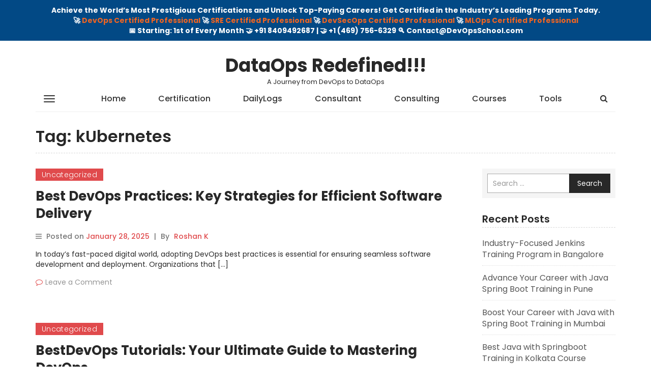

--- FILE ---
content_type: text/html; charset=UTF-8
request_url: https://www.thedataops.org/tag/kubernetes/
body_size: 10425
content:
<!DOCTYPE html>
<html lang="en-US">
    <head>
        <meta charset="UTF-8">
        <meta name="viewport" content="width=device-width, initial-scale=1">
        <link rel="profile" href="http://gmpg.org/xfn/11">
		<meta name='robots' content='index, follow, max-image-preview:large, max-snippet:-1, max-video-preview:-1' />
	<style>img:is([sizes="auto" i], [sizes^="auto," i]) { contain-intrinsic-size: 3000px 1500px }</style>
	
	<!-- This site is optimized with the Yoast SEO plugin v25.9 - https://yoast.com/wordpress/plugins/seo/ -->
	<title>kUbernetes Archives - DataOps Redefined!!!</title>
	<link rel="canonical" href="https://www.thedataops.org/tag/kubernetes/" />
	<meta property="og:locale" content="en_US" />
	<meta property="og:type" content="article" />
	<meta property="og:title" content="kUbernetes Archives - DataOps Redefined!!!" />
	<meta property="og:url" content="https://www.thedataops.org/tag/kubernetes/" />
	<meta property="og:site_name" content="DataOps Redefined!!!" />
	<meta name="twitter:card" content="summary_large_image" />
	<script type="application/ld+json" class="yoast-schema-graph">{"@context":"https://schema.org","@graph":[{"@type":"CollectionPage","@id":"https://www.thedataops.org/tag/kubernetes/","url":"https://www.thedataops.org/tag/kubernetes/","name":"kUbernetes Archives - DataOps Redefined!!!","isPartOf":{"@id":"https://www.thedataops.org/#website"},"breadcrumb":{"@id":"https://www.thedataops.org/tag/kubernetes/#breadcrumb"},"inLanguage":"en-US"},{"@type":"BreadcrumbList","@id":"https://www.thedataops.org/tag/kubernetes/#breadcrumb","itemListElement":[{"@type":"ListItem","position":1,"name":"Home","item":"https://www.thedataops.org/"},{"@type":"ListItem","position":2,"name":"kUbernetes"}]},{"@type":"WebSite","@id":"https://www.thedataops.org/#website","url":"https://www.thedataops.org/","name":"DataOps Redefined!!!","description":"A Journey from DevOps to DataOps","potentialAction":[{"@type":"SearchAction","target":{"@type":"EntryPoint","urlTemplate":"https://www.thedataops.org/?s={search_term_string}"},"query-input":{"@type":"PropertyValueSpecification","valueRequired":true,"valueName":"search_term_string"}}],"inLanguage":"en-US"}]}</script>
	<!-- / Yoast SEO plugin. -->


<link rel='dns-prefetch' href='//fonts.googleapis.com' />
<link rel="alternate" type="application/rss+xml" title="DataOps Redefined!!! &raquo; Feed" href="https://www.thedataops.org/feed/" />
<link rel="alternate" type="application/rss+xml" title="DataOps Redefined!!! &raquo; Comments Feed" href="https://www.thedataops.org/comments/feed/" />
<link rel="alternate" type="application/rss+xml" title="DataOps Redefined!!! &raquo; kUbernetes Tag Feed" href="https://www.thedataops.org/tag/kubernetes/feed/" />
<link rel='stylesheet' id='wp-block-library-css' href='https://www.thedataops.org/wp-includes/css/dist/block-library/style.css?ver=6.8.2' type='text/css' media='all' />
<style id='classic-theme-styles-inline-css' type='text/css'>
/**
 * These rules are needed for backwards compatibility.
 * They should match the button element rules in the base theme.json file.
 */
.wp-block-button__link {
	color: #ffffff;
	background-color: #32373c;
	border-radius: 9999px; /* 100% causes an oval, but any explicit but really high value retains the pill shape. */

	/* This needs a low specificity so it won't override the rules from the button element if defined in theme.json. */
	box-shadow: none;
	text-decoration: none;

	/* The extra 2px are added to size solids the same as the outline versions.*/
	padding: calc(0.667em + 2px) calc(1.333em + 2px);

	font-size: 1.125em;
}

.wp-block-file__button {
	background: #32373c;
	color: #ffffff;
	text-decoration: none;
}

</style>
<style id='global-styles-inline-css' type='text/css'>
:root{--wp--preset--aspect-ratio--square: 1;--wp--preset--aspect-ratio--4-3: 4/3;--wp--preset--aspect-ratio--3-4: 3/4;--wp--preset--aspect-ratio--3-2: 3/2;--wp--preset--aspect-ratio--2-3: 2/3;--wp--preset--aspect-ratio--16-9: 16/9;--wp--preset--aspect-ratio--9-16: 9/16;--wp--preset--color--black: #000000;--wp--preset--color--cyan-bluish-gray: #abb8c3;--wp--preset--color--white: #ffffff;--wp--preset--color--pale-pink: #f78da7;--wp--preset--color--vivid-red: #cf2e2e;--wp--preset--color--luminous-vivid-orange: #ff6900;--wp--preset--color--luminous-vivid-amber: #fcb900;--wp--preset--color--light-green-cyan: #7bdcb5;--wp--preset--color--vivid-green-cyan: #00d084;--wp--preset--color--pale-cyan-blue: #8ed1fc;--wp--preset--color--vivid-cyan-blue: #0693e3;--wp--preset--color--vivid-purple: #9b51e0;--wp--preset--gradient--vivid-cyan-blue-to-vivid-purple: linear-gradient(135deg,rgba(6,147,227,1) 0%,rgb(155,81,224) 100%);--wp--preset--gradient--light-green-cyan-to-vivid-green-cyan: linear-gradient(135deg,rgb(122,220,180) 0%,rgb(0,208,130) 100%);--wp--preset--gradient--luminous-vivid-amber-to-luminous-vivid-orange: linear-gradient(135deg,rgba(252,185,0,1) 0%,rgba(255,105,0,1) 100%);--wp--preset--gradient--luminous-vivid-orange-to-vivid-red: linear-gradient(135deg,rgba(255,105,0,1) 0%,rgb(207,46,46) 100%);--wp--preset--gradient--very-light-gray-to-cyan-bluish-gray: linear-gradient(135deg,rgb(238,238,238) 0%,rgb(169,184,195) 100%);--wp--preset--gradient--cool-to-warm-spectrum: linear-gradient(135deg,rgb(74,234,220) 0%,rgb(151,120,209) 20%,rgb(207,42,186) 40%,rgb(238,44,130) 60%,rgb(251,105,98) 80%,rgb(254,248,76) 100%);--wp--preset--gradient--blush-light-purple: linear-gradient(135deg,rgb(255,206,236) 0%,rgb(152,150,240) 100%);--wp--preset--gradient--blush-bordeaux: linear-gradient(135deg,rgb(254,205,165) 0%,rgb(254,45,45) 50%,rgb(107,0,62) 100%);--wp--preset--gradient--luminous-dusk: linear-gradient(135deg,rgb(255,203,112) 0%,rgb(199,81,192) 50%,rgb(65,88,208) 100%);--wp--preset--gradient--pale-ocean: linear-gradient(135deg,rgb(255,245,203) 0%,rgb(182,227,212) 50%,rgb(51,167,181) 100%);--wp--preset--gradient--electric-grass: linear-gradient(135deg,rgb(202,248,128) 0%,rgb(113,206,126) 100%);--wp--preset--gradient--midnight: linear-gradient(135deg,rgb(2,3,129) 0%,rgb(40,116,252) 100%);--wp--preset--font-size--small: 13px;--wp--preset--font-size--medium: 20px;--wp--preset--font-size--large: 36px;--wp--preset--font-size--x-large: 42px;--wp--preset--spacing--20: 0.44rem;--wp--preset--spacing--30: 0.67rem;--wp--preset--spacing--40: 1rem;--wp--preset--spacing--50: 1.5rem;--wp--preset--spacing--60: 2.25rem;--wp--preset--spacing--70: 3.38rem;--wp--preset--spacing--80: 5.06rem;--wp--preset--shadow--natural: 6px 6px 9px rgba(0, 0, 0, 0.2);--wp--preset--shadow--deep: 12px 12px 50px rgba(0, 0, 0, 0.4);--wp--preset--shadow--sharp: 6px 6px 0px rgba(0, 0, 0, 0.2);--wp--preset--shadow--outlined: 6px 6px 0px -3px rgba(255, 255, 255, 1), 6px 6px rgba(0, 0, 0, 1);--wp--preset--shadow--crisp: 6px 6px 0px rgba(0, 0, 0, 1);}:where(.is-layout-flex){gap: 0.5em;}:where(.is-layout-grid){gap: 0.5em;}body .is-layout-flex{display: flex;}.is-layout-flex{flex-wrap: wrap;align-items: center;}.is-layout-flex > :is(*, div){margin: 0;}body .is-layout-grid{display: grid;}.is-layout-grid > :is(*, div){margin: 0;}:where(.wp-block-columns.is-layout-flex){gap: 2em;}:where(.wp-block-columns.is-layout-grid){gap: 2em;}:where(.wp-block-post-template.is-layout-flex){gap: 1.25em;}:where(.wp-block-post-template.is-layout-grid){gap: 1.25em;}.has-black-color{color: var(--wp--preset--color--black) !important;}.has-cyan-bluish-gray-color{color: var(--wp--preset--color--cyan-bluish-gray) !important;}.has-white-color{color: var(--wp--preset--color--white) !important;}.has-pale-pink-color{color: var(--wp--preset--color--pale-pink) !important;}.has-vivid-red-color{color: var(--wp--preset--color--vivid-red) !important;}.has-luminous-vivid-orange-color{color: var(--wp--preset--color--luminous-vivid-orange) !important;}.has-luminous-vivid-amber-color{color: var(--wp--preset--color--luminous-vivid-amber) !important;}.has-light-green-cyan-color{color: var(--wp--preset--color--light-green-cyan) !important;}.has-vivid-green-cyan-color{color: var(--wp--preset--color--vivid-green-cyan) !important;}.has-pale-cyan-blue-color{color: var(--wp--preset--color--pale-cyan-blue) !important;}.has-vivid-cyan-blue-color{color: var(--wp--preset--color--vivid-cyan-blue) !important;}.has-vivid-purple-color{color: var(--wp--preset--color--vivid-purple) !important;}.has-black-background-color{background-color: var(--wp--preset--color--black) !important;}.has-cyan-bluish-gray-background-color{background-color: var(--wp--preset--color--cyan-bluish-gray) !important;}.has-white-background-color{background-color: var(--wp--preset--color--white) !important;}.has-pale-pink-background-color{background-color: var(--wp--preset--color--pale-pink) !important;}.has-vivid-red-background-color{background-color: var(--wp--preset--color--vivid-red) !important;}.has-luminous-vivid-orange-background-color{background-color: var(--wp--preset--color--luminous-vivid-orange) !important;}.has-luminous-vivid-amber-background-color{background-color: var(--wp--preset--color--luminous-vivid-amber) !important;}.has-light-green-cyan-background-color{background-color: var(--wp--preset--color--light-green-cyan) !important;}.has-vivid-green-cyan-background-color{background-color: var(--wp--preset--color--vivid-green-cyan) !important;}.has-pale-cyan-blue-background-color{background-color: var(--wp--preset--color--pale-cyan-blue) !important;}.has-vivid-cyan-blue-background-color{background-color: var(--wp--preset--color--vivid-cyan-blue) !important;}.has-vivid-purple-background-color{background-color: var(--wp--preset--color--vivid-purple) !important;}.has-black-border-color{border-color: var(--wp--preset--color--black) !important;}.has-cyan-bluish-gray-border-color{border-color: var(--wp--preset--color--cyan-bluish-gray) !important;}.has-white-border-color{border-color: var(--wp--preset--color--white) !important;}.has-pale-pink-border-color{border-color: var(--wp--preset--color--pale-pink) !important;}.has-vivid-red-border-color{border-color: var(--wp--preset--color--vivid-red) !important;}.has-luminous-vivid-orange-border-color{border-color: var(--wp--preset--color--luminous-vivid-orange) !important;}.has-luminous-vivid-amber-border-color{border-color: var(--wp--preset--color--luminous-vivid-amber) !important;}.has-light-green-cyan-border-color{border-color: var(--wp--preset--color--light-green-cyan) !important;}.has-vivid-green-cyan-border-color{border-color: var(--wp--preset--color--vivid-green-cyan) !important;}.has-pale-cyan-blue-border-color{border-color: var(--wp--preset--color--pale-cyan-blue) !important;}.has-vivid-cyan-blue-border-color{border-color: var(--wp--preset--color--vivid-cyan-blue) !important;}.has-vivid-purple-border-color{border-color: var(--wp--preset--color--vivid-purple) !important;}.has-vivid-cyan-blue-to-vivid-purple-gradient-background{background: var(--wp--preset--gradient--vivid-cyan-blue-to-vivid-purple) !important;}.has-light-green-cyan-to-vivid-green-cyan-gradient-background{background: var(--wp--preset--gradient--light-green-cyan-to-vivid-green-cyan) !important;}.has-luminous-vivid-amber-to-luminous-vivid-orange-gradient-background{background: var(--wp--preset--gradient--luminous-vivid-amber-to-luminous-vivid-orange) !important;}.has-luminous-vivid-orange-to-vivid-red-gradient-background{background: var(--wp--preset--gradient--luminous-vivid-orange-to-vivid-red) !important;}.has-very-light-gray-to-cyan-bluish-gray-gradient-background{background: var(--wp--preset--gradient--very-light-gray-to-cyan-bluish-gray) !important;}.has-cool-to-warm-spectrum-gradient-background{background: var(--wp--preset--gradient--cool-to-warm-spectrum) !important;}.has-blush-light-purple-gradient-background{background: var(--wp--preset--gradient--blush-light-purple) !important;}.has-blush-bordeaux-gradient-background{background: var(--wp--preset--gradient--blush-bordeaux) !important;}.has-luminous-dusk-gradient-background{background: var(--wp--preset--gradient--luminous-dusk) !important;}.has-pale-ocean-gradient-background{background: var(--wp--preset--gradient--pale-ocean) !important;}.has-electric-grass-gradient-background{background: var(--wp--preset--gradient--electric-grass) !important;}.has-midnight-gradient-background{background: var(--wp--preset--gradient--midnight) !important;}.has-small-font-size{font-size: var(--wp--preset--font-size--small) !important;}.has-medium-font-size{font-size: var(--wp--preset--font-size--medium) !important;}.has-large-font-size{font-size: var(--wp--preset--font-size--large) !important;}.has-x-large-font-size{font-size: var(--wp--preset--font-size--x-large) !important;}
:where(.wp-block-post-template.is-layout-flex){gap: 1.25em;}:where(.wp-block-post-template.is-layout-grid){gap: 1.25em;}
:where(.wp-block-columns.is-layout-flex){gap: 2em;}:where(.wp-block-columns.is-layout-grid){gap: 2em;}
:root :where(.wp-block-pullquote){font-size: 1.5em;line-height: 1.6;}
</style>
<link rel='stylesheet' id='simple-banner-style-css' href='https://www.thedataops.org/wp-content/plugins/simple-banner/simple-banner.css?ver=3.1.1' type='text/css' media='all' />
<link rel='stylesheet' id='wp-mint-magazine-google-fonts-css' href='https://fonts.googleapis.com/css?family=Poppins%3A100%2C200%2C300%2C400%2C500%2C600%2C700%2C800%2C900&#038;ver=6.8.2' type='text/css' media='all' />
<link rel='stylesheet' id='bootstrap-css' href='https://www.thedataops.org/wp-content/themes/wp-mint-magazine/css/bootstrap.css?ver=6.8.2' type='text/css' media='all' />
<link rel='stylesheet' id='font-awesome-css' href='https://www.thedataops.org/wp-content/themes/wp-mint-magazine/css/font-awesome.css?ver=6.8.2' type='text/css' media='all' />
<link rel='stylesheet' id='wp-mint-magazine-style-css' href='https://www.thedataops.org/wp-content/themes/wp-mint-magazine/style.css?ver=6.8.2' type='text/css' media='all' />
<script type="text/javascript" src="https://www.thedataops.org/wp-includes/js/jquery/jquery.js?ver=3.7.1" id="jquery-core-js"></script>
<script type="text/javascript" src="https://www.thedataops.org/wp-includes/js/jquery/jquery-migrate.js?ver=3.4.1" id="jquery-migrate-js"></script>
<script type="text/javascript" id="simple-banner-script-js-before">
/* <![CDATA[ */
const simpleBannerScriptParams = {"pro_version_enabled":"","debug_mode":"","id":5297,"version":"3.1.1","banner_params":[{"hide_simple_banner":"no","simple_banner_prepend_element":"body","simple_banner_position":"","header_margin":"","header_padding":"","wp_body_open_enabled":"","wp_body_open":true,"simple_banner_z_index":"","simple_banner_text":"Achieve the World\u2019s Most Prestigious Certifications and Unlock Top-Paying Careers! Get Certified in the Industry\u2019s Leading Programs Today.<\/br>\ud83d\ude80 <a href=\"https:\/\/www.devopsschool.com\/certification\/devops-certified-professional-dcp.html\">DevOps Certified Professional<\/a> \ud83d\ude80 <a href=\"https:\/\/www.devopsschool.com\/certification\/sre-certified-professional-srecp.html\">SRE Certified Professional<\/a> \ud83d\ude80 <a href=\"https:\/\/www.devopsschool.com\/certification\/devsecops-certified-professional-dsocp.html\">DevSecOps Certified Professional<\/a> \ud83d\ude80 <a href=\"https:\/\/www.devopsschool.com\/certification\/mlops-certified-professional.html\">MLOps Certified Professional<\/a> <\/br>\ud83d\udcc5 Starting: 1st of Every Month \ud83e\udd1d +91 8409492687 | \ud83e\udd1d +1 (469) 756-6329 \ud83d\udd0d Contact@DevOpsSchool.com","disabled_on_current_page":false,"disabled_pages_array":[],"is_current_page_a_post":true,"disabled_on_posts":"","simple_banner_disabled_page_paths":"","simple_banner_font_size":"","simple_banner_color":"","simple_banner_text_color":"","simple_banner_link_color":"","simple_banner_close_color":"","simple_banner_custom_css":"","simple_banner_scrolling_custom_css":"","simple_banner_text_custom_css":"","simple_banner_button_css":"","site_custom_css":"","keep_site_custom_css":"","site_custom_js":"","keep_site_custom_js":"","close_button_enabled":"","close_button_expiration":"","close_button_cookie_set":false,"current_date":{"date":"2026-01-01 09:13:19.300832","timezone_type":3,"timezone":"UTC"},"start_date":{"date":"2026-01-01 09:13:19.300839","timezone_type":3,"timezone":"UTC"},"end_date":{"date":"2026-01-01 09:13:19.300842","timezone_type":3,"timezone":"UTC"},"simple_banner_start_after_date":"","simple_banner_remove_after_date":"","simple_banner_insert_inside_element":""}]}
/* ]]> */
</script>
<script type="text/javascript" src="https://www.thedataops.org/wp-content/plugins/simple-banner/simple-banner.js?ver=3.1.1" id="simple-banner-script-js"></script>
<link rel="https://api.w.org/" href="https://www.thedataops.org/wp-json/" /><link rel="alternate" title="JSON" type="application/json" href="https://www.thedataops.org/wp-json/wp/v2/tags/195" /><link rel="EditURI" type="application/rsd+xml" title="RSD" href="https://www.thedataops.org/xmlrpc.php?rsd" />
<meta name="generator" content="WordPress 6.8.2" />
<style id="simple-banner-background-color" type="text/css">.simple-banner{background: #024985;}</style><style id="simple-banner-text-color" type="text/css">.simple-banner .simple-banner-text{color: #ffffff;}</style><style id="simple-banner-link-color" type="text/css">.simple-banner .simple-banner-text a{color:#f16521;}</style><style id="simple-banner-z-index" type="text/css">.simple-banner{z-index: 99999;}</style><style id="simple-banner-site-custom-css-dummy" type="text/css"></style><script id="simple-banner-site-custom-js-dummy" type="text/javascript"></script>    </head>
    <body class="archive tag tag-kubernetes tag-195 wp-theme-wp-mint-magazine hfeed header_style_1 layout_box">
        <div id="page" class="site">
            <a class="skip-link screen-reader-text" href="#content">Skip to content</a>

            <div class="sidebar-nav-overlay"></div>

            <header id="masthead" class="site-header">
				                <!-- /. mobile-menu-toggle  -->
                <div class="navbar-mobile-collapse" id="cc-navbar-mobile-collapse">
                    <div class="mobile-collapse-container">
                        <div class="mob-menu-header clearfix">
                            Menu
                            <a href="javascript:;" class="close-mob-menu">
                                <span>&nbsp;</span>
                            </a>
                        </div>
						<ul id="toggle-nav-menu" class="toggle_nav_links"><li id="menu-item-94" class="menu-item menu-item-type-custom menu-item-object-custom menu-item-home menu-item-94"><a href="https://www.thedataops.org/">Home</a></li>
<li id="menu-item-95" class="menu-item menu-item-type-post_type menu-item-object-page menu-item-95"><a href="https://www.thedataops.org/certification/">Certification</a></li>
<li id="menu-item-6005" class="menu-item menu-item-type-custom menu-item-object-custom menu-item-6005"><a href="https://www.thedataops.org/dailylogs/">DailyLogs</a></li>
<li id="menu-item-96" class="menu-item menu-item-type-post_type menu-item-object-page menu-item-96"><a href="https://www.thedataops.org/consultant/">Consultant</a></li>
<li id="menu-item-97" class="menu-item menu-item-type-post_type menu-item-object-page menu-item-97"><a href="https://www.thedataops.org/consulting/">Consulting</a></li>
<li id="menu-item-99" class="menu-item menu-item-type-post_type menu-item-object-page menu-item-99"><a href="https://www.thedataops.org/courses/">Courses</a></li>
<li id="menu-item-100" class="menu-item menu-item-type-post_type menu-item-object-page menu-item-100"><a href="https://www.thedataops.org/tools/">Tools</a></li>
<li id="menu-item-101" class="menu-item menu-item-type-post_type menu-item-object-page menu-item-101"><a href="https://www.thedataops.org/trainer/">Trainer</a></li>
<li id="menu-item-102" class="menu-item menu-item-type-post_type menu-item-object-page menu-item-102"><a href="https://www.thedataops.org/training/">Training</a></li>
<li id="menu-item-98" class="menu-item menu-item-type-post_type menu-item-object-page menu-item-98"><a href="https://www.thedataops.org/contact-us/">Contact Us!</a></li>
<li id="menu-item-1319" class="menu-item menu-item-type-post_type menu-item-object-page menu-item-1319"><a href="https://www.thedataops.org/about/">About us!!</a></li>
</ul>                    </div>
                </div>
                <!-- /. mobile-menu-toggle  -->
                <nav id="site-navigation" class="main-navigation navbar navbar-default navbar-pd-mag" role="banner">
                    <div class="container">
                        <div class="navbar-header">
                            <button type="button" class="navbar-toggle" data-toggle="collapse" data-target="#primary-nav-bar-col">
                                <span class="icon-bar"></span>
                                <span class="icon-bar"></span>
                                <span class="icon-bar"></span> 
                            </button>
                            <button type="button" class="sidemenu-toggle btn-mob-menu">
                                <span class="icon-bar"></span>
                                <span class="icon-bar"></span>
                                <span class="icon-bar"></span> 
                            </button>  
															<h1 class="site-title"><a href="https://www.thedataops.org/" class="navbar-brand" rel="home">DataOps Redefined!!!</a></h1>
																	<p class="site-description">A Journey from DevOps to DataOps</p>
									
                            <ul class="nav navbar-nav navbar-right search-bar">
                                <li class=""><a href="#toggle-search" class="animate"><i class="fa fa-search"></i> <i class="fa fa-times"></i></a></li>                
								                            </ul>
                        </div>
                        <div class="collapse navbar-collapse" id="primary-nav-bar-col">
                            <button type="button" class="sidemenu-toggle btn-mob-menu">
                                <span class="icon-bar"></span>
                                <span class="icon-bar"></span>
                                <span class="icon-bar"></span> 
                            </button>
							<ul id="primary-menu" class="nav navbar-nav main-navbar clearfix"><li class="menu-item menu-item-type-custom menu-item-object-custom menu-item-home menu-item-94"><a href="https://www.thedataops.org/">Home</a></li>
<li class="menu-item menu-item-type-post_type menu-item-object-page menu-item-95"><a href="https://www.thedataops.org/certification/">Certification</a></li>
<li class="menu-item menu-item-type-custom menu-item-object-custom menu-item-6005"><a href="https://www.thedataops.org/dailylogs/">DailyLogs</a></li>
<li class="menu-item menu-item-type-post_type menu-item-object-page menu-item-96"><a href="https://www.thedataops.org/consultant/">Consultant</a></li>
<li class="menu-item menu-item-type-post_type menu-item-object-page menu-item-97"><a href="https://www.thedataops.org/consulting/">Consulting</a></li>
<li class="menu-item menu-item-type-post_type menu-item-object-page menu-item-99"><a href="https://www.thedataops.org/courses/">Courses</a></li>
<li class="menu-item menu-item-type-post_type menu-item-object-page menu-item-100"><a href="https://www.thedataops.org/tools/">Tools</a></li>
<li class="menu-item menu-item-type-post_type menu-item-object-page menu-item-101"><a href="https://www.thedataops.org/trainer/">Trainer</a></li>
<li class="menu-item menu-item-type-post_type menu-item-object-page menu-item-102"><a href="https://www.thedataops.org/training/">Training</a></li>
<li class="menu-item menu-item-type-post_type menu-item-object-page menu-item-98"><a href="https://www.thedataops.org/contact-us/">Contact Us!</a></li>
<li class="menu-item menu-item-type-post_type menu-item-object-page menu-item-1319"><a href="https://www.thedataops.org/about/">About us!!</a></li>
</ul>                            <div class="hidden-sm hidden-md hidden-lg">
																	<h1 class="site-title"><a href="https://www.thedataops.org/" class="navbar-brand" rel="home">DataOps Redefined!!!</a></h1>
									                            </div>
                            <ul class="nav navbar-nav navbar-right search-bar">
                                <li class=""><a href="#toggle-search" class="animate"><i class="fa fa-search"></i> <i class="fa fa-times"></i></a></li>                
                            </ul>
                        </div>
                    </div>
                    <div class="bootsnipp-search animate">
                        <div class="container">
							
<form role="search" method="get" class="search-form" action="https://www.thedataops.org/">
    <div class="input-group">
        <span class="input-group-addon"><i class="fa fa-search"></i></span>
        <input type="search" class="search-field form-control" placeholder="Search &hellip;" value="" name="s" />
        <span class="input-group-btn">
            <button class="btn btn-default search-submit" type="submit">Search</button>
        </span>
    </div>
</form>
                        </div>
                    </div>
                </nav><!-- #site-navigation -->
                <div class="hidden-header-fixed"></div>
            </header><!-- #masthead -->

            <div id="content" class="site-content">
<section class="pd_post_list_section pd_post_with_add_sidebar">
    <div class="container">
        <div class="row">
            <div class="col-md-12">
                <header class="page-header pd_post_list_page_header">
					<h1 class="page-title">Tag: <span>kUbernetes</span></h1>                </header><!-- .page-header -->
            </div>
            <div class="col-md-9 col-sm-8">
                <div id="primary" class="content-area">
                    <main id="main" class="site-main">
                        <div class="pd_post_list_wrap">
							


								
<article id="post-5297" class="pd_post_list_article post-5297 post type-post status-publish format-standard hentry category-uncategorized tag-best-devops-practices tag-ci-cd-pipelines tag-cloud-computing tag-course-2 tag-devops-automation tag-devops-culture tag-devops-security tag-devsecops-2 tag-docker-2 tag-infrastructure-as-code tag-kubernetes tag-microservices tag-monitoring-tools tag-program">
    <div class="row">
						<div class="col-md-12"> 
				                <div class="article-content pd_post_content">
                    <div class="pd_post_cat_label">
						<a href="https://www.thedataops.org/category/uncategorized/"  rel="category tag">Uncategorized</a>                    </div>
                    <header class="entry-header">
						                    
							<h2 class="entry-title pd_post_content_title" title="Best DevOps Practices: Key Strategies for Efficient Software Delivery"><a href="https://www.thedataops.org/best-devops-practices-guide/" rel="bookmark">
									Best DevOps Practices: Key Strategies for Efficient Software Delivery								</a></h2>							<div class="entry-meta pd_post_author"> <i class="fa fa-bars"></i>
								<span class="posted-on">Posted on <a href="https://www.thedataops.org/best-devops-practices-guide/" rel="bookmark"><time class="entry-date published" datetime="2025-01-28T05:45:55+00:00">January 28, 2025</time><time class="updated" datetime="2025-01-27T06:26:47+00:00">January 27, 2025</time></a></span> |<span class="byline"> by <span class="author vcard"><a class="url fn n" href="https://www.thedataops.org/author/roshan/">Roshan K</a></span></span>							</div><!-- .entry-meta -->
						                    </header><!-- .entry-header -->
                    <div class="pd_post_excerpt_info">
						<p>In today’s fast-paced digital world, adopting DevOps best practices is essential for ensuring seamless software development and deployment. Organizations that [&hellip;]</p>
                    </div>
                    <footer class="entry-footer pd_post_list_footer">
						<span class="comments-link"> <i class="fa fa-comment-o"></i><a href="https://www.thedataops.org/best-devops-practices-guide/#respond">Leave a Comment<span class="screen-reader-text"> on Best DevOps Practices: Key Strategies for Efficient Software Delivery</span></a></span>                    </footer><!-- .entry-footer -->
                </div>
            </div>
        </div>







</article><!-- #post-5297 -->

<article id="post-5293" class="pd_post_list_article post-5293 post type-post status-publish format-standard hentry category-uncategorized tag-ansible tag-bestdevops-tutorials tag-ci-cd-pipelines tag-cloud-computing tag-course-2 tag-devops-career tag-devops-certification tag-devops-training tag-devopsschool tag-devsecops-2 tag-docker-2 tag-infrastructure-as-code tag-kubernetes tag-program tag-terraform-2">
    <div class="row">
						<div class="col-md-12"> 
				                <div class="article-content pd_post_content">
                    <div class="pd_post_cat_label">
						<a href="https://www.thedataops.org/category/uncategorized/"  rel="category tag">Uncategorized</a>                    </div>
                    <header class="entry-header">
						                    
							<h2 class="entry-title pd_post_content_title" title="BestDevOps Tutorials: Your Ultimate Guide to Mastering DevOps"><a href="https://www.thedataops.org/bestdevops-tutorials-guide/" rel="bookmark">
									BestDevOps Tutorials: Your Ultimate Guide to Mastering DevOps								</a></h2>							<div class="entry-meta pd_post_author"> <i class="fa fa-bars"></i>
								<span class="posted-on">Posted on <a href="https://www.thedataops.org/bestdevops-tutorials-guide/" rel="bookmark"><time class="entry-date published" datetime="2025-01-27T05:42:45+00:00">January 27, 2025</time><time class="updated" datetime="2025-01-27T05:42:47+00:00">January 27, 2025</time></a></span> |<span class="byline"> by <span class="author vcard"><a class="url fn n" href="https://www.thedataops.org/author/roshan/">Roshan K</a></span></span>							</div><!-- .entry-meta -->
						                    </header><!-- .entry-header -->
                    <div class="pd_post_excerpt_info">
						<p>In the ever-evolving world of IT, DevOps has emerged as a game-changer, bridging the gap between development and operations teams. [&hellip;]</p>
                    </div>
                    <footer class="entry-footer pd_post_list_footer">
						<span class="comments-link"> <i class="fa fa-comment-o"></i><a href="https://www.thedataops.org/bestdevops-tutorials-guide/#respond">Leave a Comment<span class="screen-reader-text"> on BestDevOps Tutorials: Your Ultimate Guide to Mastering DevOps</span></a></span>                    </footer><!-- .entry-footer -->
                </div>
            </div>
        </div>







</article><!-- #post-5293 -->

<article id="post-409" class="pd_post_list_article post-409 post type-post status-publish format-standard hentry category-courses tag-aws-2 tag-azure tag-business tag-certification-2 tag-course-2 tag-devopsschool tag-docker-2 tag-dynatrace tag-environments tag-google-cloud-platform tag-java tag-kubernetes tag-management tag-master-2 tag-metrices tag-microservices tag-microsoft tag-monitoring tag-platform tag-program tag-prometheus tag-python tag-security tag-skills tag-software tag-tools tag-training-2">
    <div class="row">
						<div class="col-md-12"> 
				                <div class="article-content pd_post_content">
                    <div class="pd_post_cat_label">
						<a href="https://www.thedataops.org/category/courses/"  rel="category tag">Courses</a>                    </div>
                    <header class="entry-header">
						                    
							<h2 class="entry-title pd_post_content_title" title="Dynatrace Training Course &#038; Certification Program"><a href="https://www.thedataops.org/dynatrace-training-course-official-master-certification-program/" rel="bookmark">
									Dynatrace Training Course &#038; Certification Program								</a></h2>							<div class="entry-meta pd_post_author"> <i class="fa fa-bars"></i>
								<span class="posted-on">Posted on <a href="https://www.thedataops.org/dynatrace-training-course-official-master-certification-program/" rel="bookmark"><time class="entry-date published" datetime="2023-10-11T04:39:26+00:00">October 11, 2023</time><time class="updated" datetime="2024-10-29T10:54:44+00:00">October 29, 2024</time></a></span> |<span class="byline"> by <span class="author vcard"><a class="url fn n" href="https://www.thedataops.org/author/rahulkr/">Rahul K</a></span></span>							</div><!-- .entry-meta -->
						                    </header><!-- .entry-header -->
                    <div class="pd_post_excerpt_info">
						<p>What is Dynatrace? Dynatrace is a leading software intelligence platform that offers automated monitoring and observability for applications, infrastructure, and [&hellip;]</p>
                    </div>
                    <footer class="entry-footer pd_post_list_footer">
						                    </footer><!-- .entry-footer -->
                </div>
            </div>
        </div>







</article><!-- #post-409 -->

<article id="post-417" class="pd_post_list_article post-417 post type-post status-publish format-standard hentry category-courses tag-application tag-certification-2 tag-cka tag-cluster tag-course-2 tag-dashboards tag-deployment tag-devopsschool tag-kubernetes tag-master-2 tag-platform tag-professionals tag-program tag-projects tag-skills tag-software tag-tools tag-training-2 tag-troubleshooting">
    <div class="row">
						<div class="col-md-12"> 
				                <div class="article-content pd_post_content">
                    <div class="pd_post_cat_label">
						<a href="https://www.thedataops.org/category/courses/"  rel="category tag">Courses</a>                    </div>
                    <header class="entry-header">
						                    
							<h2 class="entry-title pd_post_content_title" title="Kubernetes CKA Training Course &amp; Official Master Certification Program"><a href="https://www.thedataops.org/kubernetes-cka-training-course-official-master-certification-program/" rel="bookmark">
									Kubernetes CKA Training Course &amp; Official Master Certification Program								</a></h2>							<div class="entry-meta pd_post_author"> <i class="fa fa-bars"></i>
								<span class="posted-on">Posted on <a href="https://www.thedataops.org/kubernetes-cka-training-course-official-master-certification-program/" rel="bookmark"><time class="entry-date published" datetime="2022-03-14T12:37:20+00:00">March 14, 2022</time><time class="updated" datetime="2024-10-29T12:29:08+00:00">October 29, 2024</time></a></span> |<span class="byline"> by <span class="author vcard"><a class="url fn n" href="https://www.thedataops.org/author/roshan/">Roshan K</a></span></span>							</div><!-- .entry-meta -->
						                    </header><!-- .entry-header -->
                    <div class="pd_post_excerpt_info">
						<p>What is Kubernetes? Kubernetes is an open-source platform for automating deployment, scaling, and management of containerized applications. It provides the [&hellip;]</p>
                    </div>
                    <footer class="entry-footer pd_post_list_footer">
						                    </footer><!-- .entry-footer -->
                </div>
            </div>
        </div>







</article><!-- #post-417 -->

<article id="post-413" class="pd_post_list_article post-413 post type-post status-publish format-standard hentry category-courses tag-aws-2 tag-certification-2 tag-course-2 tag-dashboards tag-datadog tag-devops tag-devopsschool tag-envoy tag-gitlab tag-google-cloud-platform tag-grafanacloud tag-http tag-integration tag-jmx tag-kubernetes tag-logit-io tag-master-2 tag-monitoring tag-openmetrics tag-professionals tag-program tag-projects tag-prometheus tag-tools tag-training-2">
    <div class="row">
						<div class="col-md-12"> 
				                <div class="article-content pd_post_content">
                    <div class="pd_post_cat_label">
						<a href="https://www.thedataops.org/category/courses/"  rel="category tag">Courses</a>                    </div>
                    <header class="entry-header">
						                    
							<h2 class="entry-title pd_post_content_title" title="Prometheus Training Course &amp; Official Master Certification Program"><a href="https://www.thedataops.org/prometheus-training-course-official-master-certification-program/" rel="bookmark">
									Prometheus Training Course &amp; Official Master Certification Program								</a></h2>							<div class="entry-meta pd_post_author"> <i class="fa fa-bars"></i>
								<span class="posted-on">Posted on <a href="https://www.thedataops.org/prometheus-training-course-official-master-certification-program/" rel="bookmark"><time class="entry-date published" datetime="2022-03-14T12:36:41+00:00">March 14, 2022</time><time class="updated" datetime="2024-10-29T12:20:50+00:00">October 29, 2024</time></a></span> |<span class="byline"> by <span class="author vcard"><a class="url fn n" href="https://www.thedataops.org/author/roshan/">Roshan K</a></span></span>							</div><!-- .entry-meta -->
						                    </header><!-- .entry-header -->
                    <div class="pd_post_excerpt_info">
						<p>What is Prometheus? Prometheus is an open-source monitoring and alerting toolkit designed for reliability and scalability. Widely used in DevOps [&hellip;]</p>
                    </div>
                    <footer class="entry-footer pd_post_list_footer">
						                    </footer><!-- .entry-footer -->
                </div>
            </div>
        </div>







</article><!-- #post-413 -->

<article id="post-401" class="pd_post_list_article post-401 post type-post status-publish format-standard hentry category-courses tag-training tag-apache tag-apm tag-architect tag-automation tag-aws-2 tag-certification-2 tag-ci-cd tag-cloud tag-course-2 tag-dashboards tag-datadog tag-devopsschool tag-google-2 tag-infrastructure tag-integration tag-kafka tag-kubernetes tag-master-2 tag-microsoft tag-monitoring tag-openstack tag-platform tag-postgresql tag-professionals tag-program tag-saas tag-security tag-skills tag-software tag-tools tag-vmware">
    <div class="row">
						<div class="col-md-12"> 
				                <div class="article-content pd_post_content">
                    <div class="pd_post_cat_label">
						<a href="https://www.thedataops.org/category/courses/"  rel="category tag">Courses</a>                    </div>
                    <header class="entry-header">
						                    
							<h2 class="entry-title pd_post_content_title" title="Datadog Training Course &amp; Official Master Certification Program"><a href="https://www.thedataops.org/datadog-training-course-official-master-certification-program/" rel="bookmark">
									Datadog Training Course &amp; Official Master Certification Program								</a></h2>							<div class="entry-meta pd_post_author"> <i class="fa fa-bars"></i>
								<span class="posted-on">Posted on <a href="https://www.thedataops.org/datadog-training-course-official-master-certification-program/" rel="bookmark"><time class="entry-date published" datetime="2022-03-14T12:16:29+00:00">March 14, 2022</time><time class="updated" datetime="2024-10-29T10:08:38+00:00">October 29, 2024</time></a></span> |<span class="byline"> by <span class="author vcard"><a class="url fn n" href="https://www.thedataops.org/author/roshan/">Roshan K</a></span></span>							</div><!-- .entry-meta -->
						                    </header><!-- .entry-header -->
                    <div class="pd_post_excerpt_info">
						<p>What is Datadog? Datadog is a powerful cloud-based monitoring and analytics platform that helps organizations observe infrastructure, applications, and services [&hellip;]</p>
                    </div>
                    <footer class="entry-footer pd_post_list_footer">
						                    </footer><!-- .entry-footer -->
                </div>
            </div>
        </div>







</article><!-- #post-401 -->

<article id="post-399" class="pd_post_list_article post-399 post type-post status-publish format-standard hentry category-courses tag-nagios tag-training tag-aspirants tag-business tag-certirfication tag-cloud tag-communication tag-course-2 tag-cpu tag-dashboards tag-database tag-devops tag-devopsschool tag-environment tag-infrastructure tag-integration tag-jmx tag-json tag-kubernetes tag-linux tag-machine tag-master-2 tag-monitoring tag-open-source tag-php tag-professionals tag-program tag-ram tag-scom tag-software tag-tools tag-versions tag-visualization tag-zabbix tag-zenoss">
    <div class="row">
						<div class="col-md-12"> 
				                <div class="article-content pd_post_content">
                    <div class="pd_post_cat_label">
						<a href="https://www.thedataops.org/category/courses/"  rel="category tag">Courses</a>                    </div>
                    <header class="entry-header">
						                    
							<h2 class="entry-title pd_post_content_title" title="Zabbix Training Course &amp; Official Master Certification Program"><a href="https://www.thedataops.org/zabbix-training-course-official-master-certification-program/" rel="bookmark">
									Zabbix Training Course &amp; Official Master Certification Program								</a></h2>							<div class="entry-meta pd_post_author"> <i class="fa fa-bars"></i>
								<span class="posted-on">Posted on <a href="https://www.thedataops.org/zabbix-training-course-official-master-certification-program/" rel="bookmark"><time class="entry-date published" datetime="2022-03-14T12:16:06+00:00">March 14, 2022</time><time class="updated" datetime="2024-10-29T09:52:03+00:00">October 29, 2024</time></a></span> |<span class="byline"> by <span class="author vcard"><a class="url fn n" href="https://www.thedataops.org/author/roshan/">Roshan K</a></span></span>							</div><!-- .entry-meta -->
						                    </header><!-- .entry-header -->
                    <div class="pd_post_excerpt_info">
						<p>What is Zabbix? Zabbix is an open-source monitoring tool used to track the status, health, and performance of networks, servers, [&hellip;]</p>
                    </div>
                    <footer class="entry-footer pd_post_list_footer">
						                    </footer><!-- .entry-footer -->
                </div>
            </div>
        </div>







</article><!-- #post-399 -->

<article id="post-389" class="pd_post_list_article post-389 post type-post status-publish format-standard hentry category-courses tag-aiops tag-docker tag-google tag-professional tag-puppet tag-training tag-ansible tag-automation tag-aws-2 tag-benefits tag-certification-2 tag-ci-cd tag-cloud tag-course-2 tag-developer tag-development tag-devopsschool tag-gitlab tag-gitops tag-infrastructure tag-interview tag-kubernetes tag-master-2 tag-micro-services tag-mlops tag-monitoring tag-observability tag-pipeline tag-projects tag-security tag-siem tag-software tag-terraform-2 tag-tools">
    <div class="row">
						<div class="col-md-12"> 
				                <div class="article-content pd_post_content">
                    <div class="pd_post_cat_label">
						<a href="https://www.thedataops.org/category/courses/"  rel="category tag">Courses</a>                    </div>
                    <header class="entry-header">
						                    
							<h2 class="entry-title pd_post_content_title" title="Gitops Training Course &amp; Official Master Certification Program"><a href="https://www.thedataops.org/gitops-training-course-official-master-certification-program/" rel="bookmark">
									Gitops Training Course &amp; Official Master Certification Program								</a></h2>							<div class="entry-meta pd_post_author"> <i class="fa fa-bars"></i>
								<span class="posted-on">Posted on <a href="https://www.thedataops.org/gitops-training-course-official-master-certification-program/" rel="bookmark"><time class="entry-date published" datetime="2022-03-14T12:14:27+00:00">March 14, 2022</time><time class="updated" datetime="2024-10-29T09:26:28+00:00">October 29, 2024</time></a></span> |<span class="byline"> by <span class="author vcard"><a class="url fn n" href="https://www.thedataops.org/author/roshan/">Roshan K</a></span></span>							</div><!-- .entry-meta -->
						                    </header><!-- .entry-header -->
                    <div class="pd_post_excerpt_info">
						<p>1. What is GitOps? GitOps is a modern approach to managing infrastructure and application configuration using Git as a single [&hellip;]</p>
                    </div>
                    <footer class="entry-footer pd_post_list_footer">
						                    </footer><!-- .entry-footer -->
                </div>
            </div>
        </div>







</article><!-- #post-389 -->

<article id="post-385" class="pd_post_list_article post-385 post type-post status-publish format-standard hentry category-courses tag-course tag-training tag-ansible tag-artifactory tag-aws-2 tag-centos tag-cloud tag-collaboration tag-confluence tag-datadog tag-development tag-devops tag-devopsschool tag-django tag-engineering tag-git tag-github tag-gradle tag-implementation tag-interview tag-kubernetes tag-linux tag-master-2 tag-maven tag-microsoft tag-monitoring tag-packer tag-platform tag-program tag-projects tag-python tag-software tag-sre tag-terraform-2 tag-tools tag-ubuntu tag-vagrant">
    <div class="row">
						<div class="col-md-12"> 
				                <div class="article-content pd_post_content">
                    <div class="pd_post_cat_label">
						<a href="https://www.thedataops.org/category/courses/"  rel="category tag">Courses</a>                    </div>
                    <header class="entry-header">
						                    
							<h2 class="entry-title pd_post_content_title" title="SRE Training Course &amp; Official Master Certification Program"><a href="https://www.thedataops.org/sre-training-course-official-master-certification-program/" rel="bookmark">
									SRE Training Course &amp; Official Master Certification Program								</a></h2>							<div class="entry-meta pd_post_author"> <i class="fa fa-bars"></i>
								<span class="posted-on">Posted on <a href="https://www.thedataops.org/sre-training-course-official-master-certification-program/" rel="bookmark"><time class="entry-date published" datetime="2022-03-14T12:14:07+00:00">March 14, 2022</time><time class="updated" datetime="2024-10-29T09:25:51+00:00">October 29, 2024</time></a></span> |<span class="byline"> by <span class="author vcard"><a class="url fn n" href="https://www.thedataops.org/author/roshan/">Roshan K</a></span></span>							</div><!-- .entry-meta -->
						                    </header><!-- .entry-header -->
                    <div class="pd_post_excerpt_info">
						<p>1. What is Site Reliability Engineering (SRE): Introduce SRE, discussing tools and technologies commonly used, such as Prometheus, Grafana, Kubernetes, [&hellip;]</p>
                    </div>
                    <footer class="entry-footer pd_post_list_footer">
						                    </footer><!-- .entry-footer -->
                </div>
            </div>
        </div>







</article><!-- #post-385 -->
                        </div>
                    </main><!-- #main -->
                </div><!-- #primary -->
            </div>
            <div class="col-md-3 col-sm-4">
                <div class="swift_sidebar_wrap">
					
<aside id="secondary" class="widget-area">
	<section id="search-2" class="widget widget_search">
<form role="search" method="get" class="search-form" action="https://www.thedataops.org/">
    <div class="input-group">
        <span class="input-group-addon"><i class="fa fa-search"></i></span>
        <input type="search" class="search-field form-control" placeholder="Search &hellip;" value="" name="s" />
        <span class="input-group-btn">
            <button class="btn btn-default search-submit" type="submit">Search</button>
        </span>
    </div>
</form>
</section>
		<section id="recent-posts-2" class="widget widget_recent_entries">
		<h2 class="widget-title">Recent Posts</h2>
		<ul>
											<li>
					<a href="https://www.thedataops.org/industry-focused-jenkins-training-program-in-bangalore/">Industry-Focused Jenkins Training Program in Bangalore</a>
									</li>
											<li>
					<a href="https://www.thedataops.org/advance-your-career-with-java-spring-boot-training-in-pune/">Advance Your Career with Java Spring Boot Training in Pune</a>
									</li>
											<li>
					<a href="https://www.thedataops.org/boost-your-career-with-java-with-spring-boot-training-in-mumbai/">Boost Your Career with Java with Spring Boot Training in Mumbai</a>
									</li>
											<li>
					<a href="https://www.thedataops.org/best-java-with-springboot-training-in-kolkata-course/">Best Java with Springboot Training in Kolkata Course</a>
									</li>
											<li>
					<a href="https://www.thedataops.org/java-spring-boot-certification-training-programs-in-pune/">Java Spring Boot Certification Training Programs in Pune</a>
									</li>
											<li>
					<a href="https://www.thedataops.org/expert-led-java-and-spring-boot-training-in-hyderabad/">Expert-Led Java and Spring Boot Training in Hyderabad</a>
									</li>
											<li>
					<a href="https://www.thedataops.org/top-learning-resources-provided-in-hyderabad-spring-boot-course/">Top Learning Resources Provided in Hyderabad Java with Springboot Course</a>
									</li>
											<li>
					<a href="https://www.thedataops.org/best-java-springboot-training-with-real-projects-in-bangalore/">Best Java SpringBoot Training with Real Projects in Bangalore</a>
									</li>
											<li>
					<a href="https://www.thedataops.org/advance-your-career-with-professional-spring-boot-skills-in-hyderabad/">Advance Your Career with Professional Spring Boot Skills in Hyderabad</a>
									</li>
											<li>
					<a href="https://www.thedataops.org/advanced-spring-boot-concepts-chennai-masterclass-for-seniors/">Advanced Spring Boot Concepts – Chennai Masterclass for Seniors</a>
									</li>
											<li>
					<a href="https://www.thedataops.org/spring-boot-training-with-placement-top-bangalore-institute/">Spring Boot Training with Placement – Top Bangalore Institute</a>
									</li>
											<li>
					<a href="https://www.thedataops.org/top-for-gradle-placements-in-pune-hire-trained-professionals/">Top for Gradle Placements in Pune – Hire-Trained Professionals</a>
									</li>
											<li>
					<a href="https://www.thedataops.org/top-gradle-live-training-classes-in-kolkata/">Top Gradle Live Training Classes in Mumbai</a>
									</li>
											<li>
					<a href="https://www.thedataops.org/best-gradle-classes-in-kolkata-top-devops-institute/"> Best Gradle Classes in Kolkata – Top DevOps Institute</a>
									</li>
											<li>
					<a href="https://www.thedataops.org/gradle-training-and-certification-course-hyderabad/">Gradle Training and Certification Course Hyderabad</a>
									</li>
											<li>
					<a href="https://www.thedataops.org/top-gradle-build-automation-course-for-developers-in-chennai/">Top Gradle Build Automation Course for Developers in Chennai</a>
									</li>
											<li>
					<a href="https://www.thedataops.org/top-gradle-training-and-certification-course-in-bangalore/">Top Gradle Training and Certification Course in Bangalore</a>
									</li>
											<li>
					<a href="https://www.thedataops.org/learn-google-cloud-in-kolkata-professional-certification-course/">Learn Google Cloud in Kolkata – Professional Certification Course</a>
									</li>
											<li>
					<a href="https://www.thedataops.org/golang-gin-course-in-pune-start-your-go-developer-journey/">Golang Gin Course in Pune – Start Your Go Developer Journey</a>
									</li>
											<li>
					<a href="https://www.thedataops.org/advance-golang-with-gin-skills-training-in-mumbai/">Advance Golang with Gin Skills Training in Mumbai</a>
									</li>
					</ul>

		</section><section id="archives-2" class="widget widget_archive"><h2 class="widget-title">Archives</h2>		<label class="screen-reader-text" for="archives-dropdown-2">Archives</label>
		<select id="archives-dropdown-2" name="archive-dropdown">
			
			<option value="">Select Month</option>
				<option value='https://www.thedataops.org/2025/12/'> December 2025 &nbsp;(60)</option>
	<option value='https://www.thedataops.org/2025/11/'> November 2025 &nbsp;(87)</option>
	<option value='https://www.thedataops.org/2025/10/'> October 2025 &nbsp;(78)</option>
	<option value='https://www.thedataops.org/2025/09/'> September 2025 &nbsp;(14)</option>
	<option value='https://www.thedataops.org/2025/08/'> August 2025 &nbsp;(1)</option>
	<option value='https://www.thedataops.org/2025/06/'> June 2025 &nbsp;(40)</option>
	<option value='https://www.thedataops.org/2025/04/'> April 2025 &nbsp;(3)</option>
	<option value='https://www.thedataops.org/2025/02/'> February 2025 &nbsp;(9)</option>
	<option value='https://www.thedataops.org/2025/01/'> January 2025 &nbsp;(10)</option>
	<option value='https://www.thedataops.org/2024/12/'> December 2024 &nbsp;(100)</option>
	<option value='https://www.thedataops.org/2024/11/'> November 2024 &nbsp;(27)</option>
	<option value='https://www.thedataops.org/2024/10/'> October 2024 &nbsp;(25)</option>
	<option value='https://www.thedataops.org/2024/09/'> September 2024 &nbsp;(5)</option>
	<option value='https://www.thedataops.org/2024/08/'> August 2024 &nbsp;(4)</option>
	<option value='https://www.thedataops.org/2024/07/'> July 2024 &nbsp;(4)</option>
	<option value='https://www.thedataops.org/2024/06/'> June 2024 &nbsp;(1)</option>
	<option value='https://www.thedataops.org/2024/05/'> May 2024 &nbsp;(5)</option>
	<option value='https://www.thedataops.org/2024/04/'> April 2024 &nbsp;(2)</option>
	<option value='https://www.thedataops.org/2024/03/'> March 2024 &nbsp;(1)</option>
	<option value='https://www.thedataops.org/2024/02/'> February 2024 &nbsp;(6)</option>
	<option value='https://www.thedataops.org/2024/01/'> January 2024 &nbsp;(31)</option>
	<option value='https://www.thedataops.org/2023/12/'> December 2023 &nbsp;(31)</option>
	<option value='https://www.thedataops.org/2023/11/'> November 2023 &nbsp;(31)</option>
	<option value='https://www.thedataops.org/2023/10/'> October 2023 &nbsp;(37)</option>
	<option value='https://www.thedataops.org/2023/09/'> September 2023 &nbsp;(33)</option>
	<option value='https://www.thedataops.org/2023/08/'> August 2023 &nbsp;(36)</option>
	<option value='https://www.thedataops.org/2023/07/'> July 2023 &nbsp;(99)</option>
	<option value='https://www.thedataops.org/2023/06/'> June 2023 &nbsp;(169)</option>
	<option value='https://www.thedataops.org/2023/05/'> May 2023 &nbsp;(33)</option>
	<option value='https://www.thedataops.org/2023/04/'> April 2023 &nbsp;(6)</option>
	<option value='https://www.thedataops.org/2023/03/'> March 2023 &nbsp;(6)</option>
	<option value='https://www.thedataops.org/2023/02/'> February 2023 &nbsp;(3)</option>
	<option value='https://www.thedataops.org/2023/01/'> January 2023 &nbsp;(7)</option>
	<option value='https://www.thedataops.org/2022/12/'> December 2022 &nbsp;(6)</option>
	<option value='https://www.thedataops.org/2022/11/'> November 2022 &nbsp;(8)</option>
	<option value='https://www.thedataops.org/2022/10/'> October 2022 &nbsp;(7)</option>
	<option value='https://www.thedataops.org/2022/03/'> March 2022 &nbsp;(16)</option>
	<option value='https://www.thedataops.org/2022/02/'> February 2022 &nbsp;(4)</option>
	<option value='https://www.thedataops.org/2022/01/'> January 2022 &nbsp;(10)</option>
	<option value='https://www.thedataops.org/2021/12/'> December 2021 &nbsp;(12)</option>
	<option value='https://www.thedataops.org/2021/11/'> November 2021 &nbsp;(6)</option>
	<option value='https://www.thedataops.org/2021/10/'> October 2021 &nbsp;(3)</option>
	<option value='https://www.thedataops.org/2021/09/'> September 2021 &nbsp;(7)</option>
	<option value='https://www.thedataops.org/2021/08/'> August 2021 &nbsp;(10)</option>
	<option value='https://www.thedataops.org/2021/07/'> July 2021 &nbsp;(11)</option>

		</select>

			<script type="text/javascript">
/* <![CDATA[ */

(function() {
	var dropdown = document.getElementById( "archives-dropdown-2" );
	function onSelectChange() {
		if ( dropdown.options[ dropdown.selectedIndex ].value !== '' ) {
			document.location.href = this.options[ this.selectedIndex ].value;
		}
	}
	dropdown.onchange = onSelectChange;
})();

/* ]]> */
</script>
</section><section id="categories-2" class="widget widget_categories"><h2 class="widget-title">Categories</h2><form action="https://www.thedataops.org" method="get"><label class="screen-reader-text" for="cat">Categories</label><select  name='cat' id='cat' class='postform'>
	<option value='-1'>Select Category</option>
	<option class="level-0" value="136">Courses&nbsp;&nbsp;(17)</option>
	<option class="level-0" value="105">JavaScript&nbsp;&nbsp;(11)</option>
	<option class="level-0" value="7">Laravel&nbsp;&nbsp;(22)</option>
	<option class="level-0" value="126">PHP&nbsp;&nbsp;(7)</option>
	<option class="level-0" value="1">Uncategorized&nbsp;&nbsp;(1,044)</option>
	<option class="level-0" value="317">wizbrand.com&nbsp;&nbsp;(4)</option>
</select>
</form><script type="text/javascript">
/* <![CDATA[ */

(function() {
	var dropdown = document.getElementById( "cat" );
	function onCatChange() {
		if ( dropdown.options[ dropdown.selectedIndex ].value > 0 ) {
			dropdown.parentNode.submit();
		}
	}
	dropdown.onchange = onCatChange;
})();

/* ]]> */
</script>
</section><section id="meta-2" class="widget widget_meta"><h2 class="widget-title">Meta</h2>
		<ul>
						<li><a rel="nofollow" href="https://www.thedataops.org/cotocus1208/">Log in</a></li>
			<li><a href="https://www.thedataops.org/feed/">Entries feed</a></li>
			<li><a href="https://www.thedataops.org/comments/feed/">Comments feed</a></li>

			<li><a href="https://wordpress.org/">WordPress.org</a></li>
		</ul>

		</section><section id="block-2" class="widget widget_block"><ul>
  <li><a href="https://www.gyan.school/">Free Video Tutorials</a></li>
  <li><a href="https://www.devopsschool.com/">DevOps School</a></li>
  <li><a href="https://www.BestDevOps.com/">Best DevOps</a></li>
  <li><a href="https://www.scmgalaxy.com/">scmGalaxy</a></li>
  <li><a href="https://www.aiuniverse.xyz/">Artificial Intelligence</a></li>
  <li><a href="https://www.thedataops.org/">DataOps</a></li>
  <li><a href="https://www.theaiops.com/">AIOps</a></li>
  <li><a href="https://www.gurukulgalaxy.com/">GuruKul Galaxy</a></li>
  <li><a href="http://www.devopsconsulting.in">DevOps Consulting</a></li>
  <li><a href="http://www.devopsfreelancer.com/">DevOps Freelancers</a></li>
  <li><a href="http://www.devopstrainer.in/">DevOps Trainer</a></li>
  <li><a href="http://www.freeebooks.xyz/">Free Ebooks</a></li>
  <li><a href="https://debug.school/">School for Debugger</a></li>
  <li><a href="https://www.holidaylandmark.com/">Holiday Landmark</a></li>
  <li><a href="http://www.surgeryplanet.com/">Surgery Planet</a></li>
  <li><a href="https://www.myhospitalnow.com/">My Hospital Now</a></li>
  <li><a href="https://www.mymedicplus.com/">My Medic Plus</a></li>
  <li><a href="https://professnow.com/">ProfessNow</a></li>
  <li><a href="https://www.cotocus.com/">Cotocus</a></li>
  <li><a href="https://www.stocksmantra.in/">Stocks Mantra</a></li>
  <li><a href="https://www.ireviewed.in/">I Reviewed</a></li>
</ul> </section></aside><!-- #secondary -->
                </div>
            </div>
        </div>
    </div>
</section>



</div><!-- #content -->

<footer id="colophon" class="site-footer pd_mag_footer_section">
    <div class="container">
        <div class="row">
            <div class="col-md-12">
                <div class="pd_mag_footer_logo_wrap">
											<h1 class="site-title">
							<a href="https://www.thedataops.org/" class="footer_brand" rel="home">
								<span class="pd-mag-brand-title">DataOps Redefined!!!</span>
							</a>
						</h1>
					                </div>
                <div class="pd_mag_footer_social_wrap">
					<ul class="social-media-links footer_social_link"><li class="social-email"><a href="mailto:" title="Email" data-toggle="tooltip"><i class="fa fa-envelope"></i><span>Email</span></a></li></ul>                </div>
                <div class="pd_mag_footer_links_wrap clearfix">
					<ul id="footer-menu" class="footer_links"><li class="menu-item menu-item-type-custom menu-item-object-custom menu-item-home menu-item-94"><a href="https://www.thedataops.org/">Home</a></li>
<li class="menu-item menu-item-type-post_type menu-item-object-page menu-item-95"><a href="https://www.thedataops.org/certification/">Certification</a></li>
<li class="menu-item menu-item-type-custom menu-item-object-custom menu-item-6005"><a href="https://www.thedataops.org/dailylogs/">DailyLogs</a></li>
<li class="menu-item menu-item-type-post_type menu-item-object-page menu-item-96"><a href="https://www.thedataops.org/consultant/">Consultant</a></li>
<li class="menu-item menu-item-type-post_type menu-item-object-page menu-item-97"><a href="https://www.thedataops.org/consulting/">Consulting</a></li>
<li class="menu-item menu-item-type-post_type menu-item-object-page menu-item-99"><a href="https://www.thedataops.org/courses/">Courses</a></li>
<li class="menu-item menu-item-type-post_type menu-item-object-page menu-item-100"><a href="https://www.thedataops.org/tools/">Tools</a></li>
<li class="menu-item menu-item-type-post_type menu-item-object-page menu-item-101"><a href="https://www.thedataops.org/trainer/">Trainer</a></li>
<li class="menu-item menu-item-type-post_type menu-item-object-page menu-item-102"><a href="https://www.thedataops.org/training/">Training</a></li>
<li class="menu-item menu-item-type-post_type menu-item-object-page menu-item-98"><a href="https://www.thedataops.org/contact-us/">Contact Us!</a></li>
<li class="menu-item menu-item-type-post_type menu-item-object-page menu-item-1319"><a href="https://www.thedataops.org/about/">About us!!</a></li>
</ul>                </div>
            </div>
        </div>
    </div>

    <div class="site-info">
        <div class="container">
            <div class="row">
                <div class="col-md-6 col-md-offset-3 col-sm-10 col-sm-offset-1">
                    <div class="pd_mag_footer_content">
						                    </div>
                </div>
            </div>
            <div class="row">
                <div class="col-md-12">
                    <div class="pd_mag_footer_copyright_wrap">
                        <div class="copyright_contnet">
							&copy; Copyrights 2026,                            DataOps Redefined!!!                            <span class="swm-themeby">
								A theme by                                <a href="https://www.minttm.com/">
									MintTM                                </a>
                            </span>
                        </div>
                        <div class="pd_mag_poweredby">
							Proudly powered by                            <a href="https://wordpress.org/">
								WordPress                            </a>
                        </div>
                    </div>
                </div>
            </div>
        </div>
    </div><!-- .site-info -->
    <a id="back-to-top" href="#" class="back-to-top" title="Back to Top" role="button" >
        <span class="fa fa-angle-up"></span>
    </a>
</footer><!-- #colophon -->
</div><!-- #page -->

<script type="speculationrules">
{"prefetch":[{"source":"document","where":{"and":[{"href_matches":"\/*"},{"not":{"href_matches":["\/wp-*.php","\/wp-admin\/*","\/wp-content\/uploads\/*","\/wp-content\/*","\/wp-content\/plugins\/*","\/wp-content\/themes\/wp-mint-magazine\/*","\/*\\?(.+)"]}},{"not":{"selector_matches":"a[rel~=\"nofollow\"]"}},{"not":{"selector_matches":".no-prefetch, .no-prefetch a"}}]},"eagerness":"conservative"}]}
</script>
<div class="simple-banner simple-banner-text" style="display:none !important"></div><style id='core-block-supports-inline-css' type='text/css'>
/**
 * Core styles: block-supports
 */

</style>
<script type="text/javascript" src="https://www.thedataops.org/wp-content/themes/wp-mint-magazine/js/bootstrap.js?ver=6.8.2" id="bootstrap-js"></script>
<script type="text/javascript" src="https://www.thedataops.org/wp-content/themes/wp-mint-magazine/js/custom.js?ver=6.8.2" id="wp-mint-magazine-custom-js-js"></script>

</body>
</html>


--- FILE ---
content_type: text/css
request_url: https://www.thedataops.org/wp-content/themes/wp-mint-magazine/style.css?ver=6.8.2
body_size: 9800
content:
/*!
Theme Name: WP Mint Magazine
Theme URI: https://www.minttm.com/wordpress-themes/wp-mint-magazine
Author: ProDesigns
Author URI: https://www.minttm.com/
Description: WP Mint Magazine is a multipurpose, highly scalable and easy-to-use WordPress magazine theme engineered for dynamic news websites, magazines, photographers and for blogs related to tour, business, art, gaming, health, beauty, education,fitness, entertainment , travel journey, technology, sports, fashion, lifestyle, gadgets, food etc. WP Mint Magazine is not just an ordinary free SEO friendly magazine theme but an exceptional combination of a beautiful responsive modern design and high-end features like live preview update with customizer, instant demo importer, Fully Compatible with Page Builders and many more...To see our theme in action visit https://www.minttm.com/wordpress-themes/wp-mint-magazine/demo/
Version: 1.0.0
License: GNU General Public License v2 or later
License URI: http://www.gnu.org/licenses/gpl-3.0.html
Text Domain: wp-mint-magazine
Tags: blog, custom-logo, custom-menu, featured-images, footer-widgets, full-width-template, grid-layout, news, left-sidebar, right-sidebar, theme-options, two-columns, translation-ready, photography
*/

.customize-partial-edit-shortcut button, .widget .customize-partial-edit-shortcut button{
    background-color: rgba(255, 0, 0, 0.5) !important;
    left: 0;
    top: 0;
}
.customize-partial-edit-shortcut button:hover, .widget .customize-partial-edit-shortcut button:hover{
    transform: scale(1.1) !important;
    background-color: rgba(255, 0, 0, 1) !important;
    transition: all, 0.5s;
}
.customize-partial-edit-shortcut-wp_mint_magazine_header_style{
	display: none;
}
.widget.widget-customizer-highlighted-widget{
    outline: none;
    -webkit-box-shadow: 0 0 5px rgba(0,0,0,0.8);
    box-shadow: 0 0 5px rgba(0,0,0,0.8);
    position: relative;
    z-index: 1;
    background-color: rgba(0, 0, 0, 0.2);
}

body{
    font-family:'Poppins', sans-serif;
    font-size: 14px;
    font-weight: normal;
    color: #282828;
    overflow-x: hidden;
}
body.layout_wide .container{
    width: 100%;
}
.h1, .h2, .h3, .h4, .h5, .h6, h1, h2, h3, h4, h5, h6{
    font-family:'Poppins', sans-serif;
}
a{
    color: #e04a4c;
}
a:hover, a:focus, a:active{
    color: #d24042;
}
.wp-caption {
}
.wp-caption p.wp-caption-text {
}
.sticky {
}
.gallery-caption {
}
.bypostauthor {
}
.alignright {
    float:right;
    margin: 5px 0 20px 20px;
}
.alignleft {
    float: left;
    margin: 5px 20px 20px 0;
}
.aligncenter {
    display: block;
    margin: 5px auto 5px auto;
}
.header_style_1{
}
.header_style_2{
}
.layout_box{
}
.layout_wide{
}
.skip-link{
    display: none;
}
/*navigation bar start*/
.site-header{
    position: relative;
}
.site-header .navbar-pd-mag{
    background-color: #fff;
    border-radius: 0;
    border-color: #fff;
    margin-bottom: 30px;
    text-align: center;
    border: none;
    padding: 0px 0 0px;
    -webkit-transition: all 0.5s ease;
    -moz-transition: all 0.5s ease;
    -o-transition: all 0.5s ease;
    transition: all 0.5s ease;
}
.navbar-pd-mag .navbar-header .site-title{
    margin: 0;
    line-height: 0;
    position: relative;
    display: block;
}
.navbar-pd-mag .navbar-brand{
    width: auto;
    display: inline-block;
    float: inherit;
    height: 60px;
    line-height: 50px;
}
.navbar-pd-mag .navbar-brand img{
    width: auto;
    height: 100%;
}
.navbar-pd-mag .navbar-brand {
    font-size: 36px;
    font-weight: 700;
    color: #282828;
}
.navbar-pd-mag .navbar-header .site-description{
    margin-bottom: 0;
}
.navbar-pd-mag .navbar-nav.main-navbar > li{
    display: inline-block;
    float: inherit;
}
.navbar-pd-mag .navbar-nav.main-navbar > li:nth-child(1n+8){
    display: none;
}
.navbar-pd-mag .navbar-nav>li>a{
    position: relative;
    color: #333;
    transition: all,0.5s;
    border-bottom: 1px solid transparent;
    font-weight: 500;
    padding:14px 30px;
    font-size: 16px;
}
.navbar-pd-mag .navbar-nav>.active>a, .navbar-pd-mag .navbar-nav>.active>a:focus, .navbar-pd-mag .navbar-nav>.active>a:hover{
    color:#e04a4c;
    background-color: transparent;
    border-bottom: 1px solid #e04a4c;
    font-size: 16px;
}
.navbar-pd-mag .navbar-nav > li >a:hover{
    color: #e04a4c;
    border-bottom: 1px solid #e04a4c;
    transition: all,0.5s;
    background: transparent;
}
.navbar-pd-mag .navbar-nav li.current-menu-item > a, .navbar-pd-mag .navbar-nav li.current_page_item > a{
    color: #e04a4c;
    border-bottom: 1px solid #e04a4c;
}
.navbar-pd-mag .navbar-nav li .sub-menu li.current-menu-item a, .navbar-pd-mag .navbar-nav li .sub-menu li.current_page_item a{
    border-bottom: none;
}
body.admin-bar .navbar-pd-mag.navbar-fixed-top{
    top: 32px;
}
.navbar-pd-mag.affix{
    background: #ffffff;
    width: 100%;
    z-index: 101;
    left: 0;
    right: 0;
    box-shadow: 0 1px 5px rgba(0, 0, 0, 0.2);
    transition: all 0.5s;
    -webkit-transition: all 0.5s;
}
body.show-menu .navbar-pd-mag.affix{
    left: 280px;
}
.hidden-header-fixed{
    position: relative;
    display: block;
    width: 100%;
    height: 0;
}
.navbar-pd-mag .navbar-collapse{
    border-bottom: 1px solid #efefef;
}
body.wp-custom-logo .navbar-pd-mag .navbar-header .custom-logo-link{
    display: inline-block;
    vertical-align: middle;
    position: relative;
    height: 60px;
    margin: 0px 0;
    transition: all 0.5s;
    -webkit-transition: all 0.5s;
}
body.wp-custom-logo .navbar-pd-mag .navbar-header .custom-logo-link img{
    height: 100%;
    width: auto;
}
body.header_style_1 .navbar-pd-mag .navbar-header{
    min-height: 90px;
}
body.header_style_1 .navbar-pd-mag.affix .navbar-header{
    display: none;
}
body.header_style_1 .navbar-pd-mag.affix + .hidden-header-fixed{
    height: 182px;
}
.header_style_1 .navbar-header{
    float: inherit;
    position: relative;
    padding: 14px 0 16px;
}
.header_style_1 .navbar-pd-mag .navbar-nav.main-navbar{
    margin: 0 auto;
    float: none;
}
.header_style_1 .navbar-pd-mag .navbar-brand{
    margin: 0 auto 0px;
    float: inherit;
    padding: 5px 0px;
    line-height: 60px;
}
.header_style_1 .navbar-pd-mag .navbar-collapse{
    position: relative;
    text-align: center;
    border-bottom: 1px solid #efefef;
}
.header_style_1 .navbar-pd-mag .navbar-header .site-title + .site-description{
    position: absolute;
    font-size: 13px;
    bottom: 0;
    width: 100%;
}
body.header_style_2 .navbar-pd-mag.affix + .hidden-header-fixed{
    height: 91px;
}
body.wp-custom-logo.header_style_2 .navbar-pd-mag .navbar-header {
    min-width: 210px;
    text-align: left;
}
.header_style_2 .navbar-pd-mag .navbar-collapse{
    position: relative;
}
.header_style_2 .navbar-pd-mag .navbar-brand{
    padding: 5px 30px 5px 0;
    transition: all 0.5s;
    -webkit-transition: all 0.5s;
}
.header_style_2 .navbar-pd-mag .site-title .navbar-brand{
    padding-right: 10px;
}
.header_style_2 .navbar-pd-mag .navbar-brand .pd-mag-brand-title{
    line-height: 45px;
}
.header_style_2 .navbar-pd-mag .navbar-brand .pd-mag-brand-title{
}
.header_style_2 .navbar-pd-mag .navbar-header{
    margin-right: 15px;
    z-index: 10;
    position: relative;
}
.header_style_2 .navbar-pd-mag .navbar-header .site-title a{
    margin-left: 0px;
}
.header_style_2 .navbar-pd-mag .navbar-header .site-description{
    text-align: left;
    height: 60px;
    padding: 10px 0 5px;
    display: none;
}
.header_style_2 .navbar-pd-mag .navbar-nav > li > a{
    padding: 20px 26px 19px;
}
.header_style_2 .navbar-pd-mag .sidemenu-toggle {
    padding: 23px 0 22px;
    border: none;
    margin-right: 15px;
}
.header_style_2 .navbar-pd-mag .navbar-nav > li.menu-item-has-children > span{
    transform: translateY(100%) rotate(90deg);
}

.navbar-pd-mag .search-bar{
    position: absolute;
    right: 15px;
    top: 0px;
}
.navbar-pd-mag .search-bar li{
    display: inline-block;
}
.navbar-pd-mag .search-bar li a{
    padding: 14px 15px;
    color: #333;
    transition: all,0.5s;
    font-size:16px;
    font-weight: 600;
}
.navbar-pd-mag .search-bar li a .fa-times, .navbar-pd-mag .search-bar li.active a .fa-search{
    display: none;
}
.navbar-pd-mag .search-bar li.active a .fa-times{
    display: inline-block;
}
.navbar-pd-mag .search-bar li a.subscribe{
    padding-right:0;
}
.navbar-pd-mag .search-bar li a:hover{
    color:#e04a4c;
    transition: all,0.5s;
    background-color: transparent;
}
.navbar-pd-mag .navbar-toggle .icon-bar{
    background-color: #333;
}
/*Dropdown Css*/
.navbar-pd-mag .navbar-nav > li.menu-item-has-children > span{
    position: absolute;
    right: 10px;
    top: 0;
    transform: translateY(70%) rotate(90deg);
    transition: all 0.5s;
    -webkit-transition: all 0.5s;
}

.menu-item-has-children > .sub-menu{
    display: none;
    border-color: #e5e5e5;
    border-width: 1px 0 0px;
    border-radius: 0 0 4px 4px;
    padding: 5px 0;
}
.navbar-nav > li.menu-item-has-children:hover > .sub-menu {
    display: block;
}
.navbar-nav > li.menu-item-has-children > .sub-menu .menu-item-has-children{
    position: relative;
}
.navbar-nav > li.menu-item-has-children > .sub-menu .menu-item-has-children > .sub-menu {
    top: 0;
    left: 100%;
    margin-top: -6px;
    margin-left: 0px;
    -webkit-border-radius: 0 4px 4px 4px;
    -moz-border-radius: 0 4px 4px 4px;
    border-radius: 0 4px 4px 4px;
}
.navbar-nav > li.menu-item-has-children > .sub-menu li.menu-item a{
    padding: 8px 20px 8px 12px;
}
.navbar-nav > li.menu-item-has-children > .sub-menu li.menu-item a:hover{
    color: #e04a4c;
}
.navbar-nav > li.menu-item-has-children > .sub-menu .menu-item-has-children:hover > .sub-menu {
    display: block;
}
.navbar-nav > li.menu-item-has-children > .sub-menu li.menu-item.current-menu-ancestor > a{
    background: #f5f5f5;
}
.navbar-nav > li.menu-item-has-children > .sub-menu li.menu-item.current-menu-item > a{
    color: #e04a4c;
}
.navbar-nav > li.menu-item-has-children > .sub-menu .menu-item-has-children > span{
    position: absolute;
    right: 0px;
    top: 0;
    padding: 8px 10px;
}

.dropdown-submenu.pull-left {
    float: none;
}
.dropdown-submenu.pull-left>.dropdown-menu {
    left: -100%;
    margin-left: 10px;
    -webkit-border-radius: 6px 0 6px 6px;
    -moz-border-radius: 6px 0 6px 6px;
    border-radius: 6px 0 6px 6px;
}
/*./Dropdown Css*/
/*====== navabar Mobile Menu ======*/
.sidemenu-toggle{
    position: relative;
    float: left;
    padding: 16px 0px;
    background-color: transparent;
    background-image: none;
    border: 1px solid transparent;
    border-radius: 4px;
    transition: all 0.5s;
    -webkit-transition: all 0.5s;
}
.sidemenu-toggle:hover, .sidemenu-toggle:focus{
    outline: none;
    text-transform: none;
}
.sidemenu-toggle .icon-bar{
    background-color: #333;
}
.sidemenu-toggle .icon-bar {
    display: block;
    width: 22px;
    height: 2px;
    border-radius: 1px;
}
.sidemenu-toggle .icon-bar+.icon-bar {
    margin-top: 4px;
}
body .site{
    position: relative;
    right: 0;
    overflow: hidden;
}
body .site, .navbar-mobile-collapse{
    -webkit-transition: all 0.5s ease;
    -moz-transition: all 0.5s ease;
    -o-transition: all 0.5s ease;
    transition: all 0.5s ease;
}
.navbar-mobile-collapse{
    position: fixed;
    width: 280px;
    height: 100%;
    left:-290px;
    top:0;
    background: #fff;
    z-index: 1000;
    overflow: hidden;
    overflow-y: auto;
    box-shadow: 0 0 10px rgba(0,0,0,0.2);
}
body.admin-bar .navbar-mobile-collapse{
    top: 32px;
    height: calc(100% - 32px);
}
.sidebar-nav-overlay{
    position: absolute;
    top:0;
    left: 0;
    right: 0;
    z-index: -1;
    bottom: 0;
    opacity: 0;
    background: rgba(0,0,0,0.5);
    transition: all 0.5s;
    -webkit-transition: all 0.5s;
}
body.show-menu .sidebar-nav-overlay{
    opacity: 1;
    z-index: 999;
}
body.show-menu{
    overflow: hidden;
}
body.show-menu .site{
    right:-280px;
}
body.show-menu .site .navbar-default.affix-top{
    left: 0;
}
body.show-menu .site .navbar-default{
    left:280px;
    transition: all 0.5s;
    -webkit-transition: all 0.5s;
}
body.show-menu .site .navbar-mobile-collapse{
    left:0px;
}
.mob-menu-header{
    background: #e04a4c;
    padding:15px 15px;
    color:#fff;
    font-weight: 500;
    position: relative;
}
.mob-menu-header .close-mob-menu{
    position: absolute;
    right:0;
    top:0;
    bottom: 0;
    width: 50px;
}
.mob-menu-header .close-mob-menu span{
    width:100%;
    top:0;
    bottom: 0;
    left: 0;
    position: absolute;
}
.mob-menu-header .close-mob-menu span:before{
    content:"";
    position: absolute;
    width: 22px;
    height: 2px;
    background: #fff;
    left:50%;
    margin-left: -11px;
    top:50%;
    margin-top: -1px;
}
.mob-menu-header .close-mob-menu span:after{
    content:"";
    position: absolute;
    width: 2px;
    height: 22px;
    background: #fff;
    left:50%;
    margin-top: -11px;
    top:50%;
    margin-left: -1px;
}
body.show-menu .mob-menu-header .close-mob-menu span{
    -moz-transform: rotate(45deg);
    -webkit-transform: rotate(45deg);
    -o-transform: rotate(45deg);
    -ms-transform: rotate(45deg);
    transform: rotate(45deg);
}
.navbar-mobile-collapse .menu-toggle-menu-container{
    position: relative;
    display: block;
}
.navbar-mobile-collapse ul.toggle_nav_links{
    margin:0;
    float: inherit;
    padding: 0;
}
.navbar-mobile-collapse ul.toggle_nav_links > li{
    float: none;
    display: block;
    width: 100%;
}
.navbar-mobile-collapse ul.toggle_nav_links > li a{
    padding: 12px 15px;
    display: inline-block;
    color:#41535d;
    font-size: 16px;
}
.navbar-mobile-collapse ul.toggle_nav_links > li.active > a, .navbar-mobile-collapse ul.toggle_nav_links > li.open > a, .navbar-mobile-collapse ul.toggle_nav_links > li a:hover, .navbar-mobile-collapse ul.toggle_nav_links > li a:focus, .navbar-mobile-collapse ul.toggle_nav_links > li a:active{
    color:#e04a4c;
    background: none;
    text-decoration: none;
    outline: none;
}
.navbar-mobile-collapse ul.toggle_nav_links > li.current-menu-item a, 
.navbar-mobile-collapse ul.toggle_nav_links > li.current_page_item a{
    color: #e04a4c;
}
.navbar-mobile-collapse ul.toggle_nav_links > li.menu-item-has-children span.sub-m-menu-sign{
    position: absolute;
    font-size: 18px;
    right: 0;
    width: 50px;
    top:0;
    bottom: 0;
    text-align: center;
}
.navbar-mobile-collapse ul.toggle_nav_links > li.menu-item-has-children span.sub-m-menu-sign:hover{
    cursor: pointer;
}
.navbar-mobile-collapse ul.toggle_nav_links > li span.sub-m-menu-sign .fa{
    left:50%;
    position: absolute;
    top:50%;
    margin-left: -2px;
    margin-top: -9px;
    transition: all 0.3s;
    -webkit-transition: all 0.3s;
}
.navbar-mobile-collapse ul.toggle_nav_links li.open > span.sub-m-menu-sign .fa{
    -moz-transform: rotate(90deg);
    -webkit-transform: rotate(90deg);
    -o-transform: rotate(90deg);
    -ms-transform: rotate(90deg);
    transform: rotate(90deg);
}
.navbar-mobile-collapse ul.toggle_nav_links > li.menu-item-has-children > span.sub-m-menu-sign{
    height: 46px;
    bottom: inherit;
}
.navbar-mobile-collapse ul.toggle_nav_links > li.menu-item-has-children > ul > li span.sub-m-menu-sign{
    height: 37px;
    bottom: inherit;
}
.navbar-mobile-collapse ul.toggle_nav_links li.menu-item:after, .navbar-mobile-collapse ul.toggle_nav_links li.menu-item:before{
    display: table;
    content: " ";
    clear: both;
}
.toggle_nav_links .menu-item-has-children ul.sub-menu, .toggle_nav_links .menu-item-has-children ul.sub-menu ul{
    list-style: none;
    padding: 0;
    margin:0;
    font-size: 16px !important;
    display: none;
    position: static;
    width: 100%;
    clear:both;
    box-shadow: none;
    border-width: 0 0 1px 0;
    border-color: #eeeeee;
}
.toggle_nav_links .menu-item-has-children ul.sub-menu:before, .toggle_nav_links .menu-item-has-children ul.sub-menu:after{
    display:none;
}
.toggle_nav_links .menu-item-has-children ul.sub-menu{
    background-color:rgba(0, 0, 0, 0.03) ;
}
.toggle_nav_links .menu-item-has-children ul.sub-menu li{
    border-bottom:1px solid #eee;
}
.toggle_nav_links .menu-item-has-children ul.sub-menu li:last-child{
    border-bottom: none;
}
.toggle_nav_links .menu-item-has-children ul.sub-menu li a{
    padding: 8px 15px 8px 25px;
    font-size: 15px;
}
.toggle_nav_links .menu-item-has-children ul.sub-menu li.open > a{
    color: #e04a4c;
}
.navbar-mobile-collapse ul.toggle_nav_links li.current-menu-ancestor > a, .navbar-mobile-collapse ul.toggle_nav_links li.current-menu-item > a{
    color: #e04a4c;
}
/*navigation bar end*/
.animate {
    -webkit-transition: all 0.3s ease-in-out;
    -moz-transition: all 0.3s ease-in-out;
    -o-transition: all 0.3s ease-in-out;
    -ms-transition: all 0.3s ease-in-out;
    transition: all 0.3s ease-in-out;
}
.navbar-pd-mag .bootsnipp-search {
    background-color: rgb(245, 245, 245);
    display: block;
    position: absolute;
    top: 100%;
    width: 100%;
    -webkit-transform: rotateX(-90deg);
    -moz-transform: rotateX(-90deg);
    -o-transform: rotateX(-90deg);
    -ms-transform: rotateX(-90deg);
    transform: rotateX(-90deg);
    -webkit-transform-origin: 0 0 0;
    -moz-transform-origin: 0 0 0;
    -o-transform-origin: 0 0 0;
    -ms-transform-origin: 0 0 0;
    transform-origin: 0 0 0;
    visibility: hidden;
    z-index: 99;
}
.navbar-pd-mag .bootsnipp-search.open {
    -webkit-transform: rotateX(0deg);
    -moz-transform: rotateX(0deg);
    -o-transform: rotateX(0deg);
    -ms-transform: rotateX(0deg);
    transform: rotateX(0deg);
    visibility: visible;
    z-index: 99;
}
.navbar-pd-mag .bootsnipp-search .form-control {
    background-color: rgb(245, 245, 245);
    border-radius: 0px;
    border-width: 0px;
    font-size: 16px;
    height: 60px;
    padding: 15px 15px;
    box-shadow: none;
}
.navbar-pd-mag .bootsnipp-search .form-control:focus {
    border-color: transparent;
    outline: 0;
    -webkit-box-shadow: none;
    box-shadow: none;
}
.navbar-pd-mag .bootsnipp-search .input-group-addon{
    background-color: transparent;
    border: none;
    font-size: 20px;
}
.navbar-pd-mag .bootsnipp-search .input-group-btn > .btn {
    padding: 14px 16px;
    border-radius: 0px;
    border: none;
    background: #282828;
    color: #ffffff;
    font-size: 18px;
    font-weight: 300;
}
.navbar-pd-mag .bootsnipp-search .input-group-btn > .btn.active, .navbar-pd-mag .bootsnipp-search .input-group-btn > .btn:hover, .navbar-pd-mag .bootsnipp-search .input-group-btn > .btn:focus {
    padding: 14px 16px 14px 16px;
}
@media screen and (min-width: 768px) {
}
/*=================================================*/
/*=================================================*/
.pd_mag_404_text{
    font-size: 22px;
}
.pd_mag_404_search_form_wrap{
    max-width: 420px;
}
.content-area .pd_mag_post_title_wrap{
    position: relative;
    display: block;
    margin: 0 0 30px;
    padding:0 0 15px;
    border-bottom: 1px dashed #d7d7d7;
}
.content-area .pd_mag_post_title_wrap .pd_mag_post_title{
    position: relative;
    display: block;
    font-weight: 700;
    font-size: 26px;
    margin: 0;
    padding: 0;
    border: none;
}
.content-area .pd_mag_post_title_wrap .pd_mag_post_title span{
    display: inline-block;
}
.content-area .pd_mag_post_title_wrap.media .pd_mag_post_title_img{
    display:block;
    width: 60px;
    height: 60px;
    border-radius: 50%;
    overflow: hidden;
}
.content-area .pd_mag_post_title_wrap.media .pd_mag_post_title_img img{
    width: 100%;
    height: 100%;
}
.content-area .pd_mag_post_title_wrap.media .media-body p{
    margin: 5px 0 0 0;
}
.pd_post_author{
    position: relative;
    display: block;
    color: #575757;
    font-weight: 500;
}
.pd_post_author i{
    color: #959595;
}
.pd_post_author span, .pd_post_author span a{
    color: #e04a4c;
}
.entry-meta.pd_post_author, .entry-meta.pd_post_author span{
    color: #757575;
}
.entry-meta.pd_post_author span{
    padding:0 5px;
}
.entry-meta.pd_post_author > span.byline{
    text-transform: capitalize;
}
.entry-meta.pd_post_author > span.byline > span{
    text-transform: none;
}
.entry-meta.pd_post_author > span time.published + time.updated{
    display: none;
}
/* ......... featrued Post section start .......... */
.pd_featured_post_section{
    position: relative;
    display: block;
}
.pd_featured_post_wrop{
    position: relative;
    display: block;
    height: auto;
    width: auto;
}
.pd_featured_posts_list{
    margin: 0 -1px;
    padding: 0;
    list-style: none;
}
.pd_featured_posts_list li.pd_featured_items{
    width: 20%;
    float: left;
    position: relative;
    display: block;
    text-align: center;
    margin-bottom: 30px;
}
.pd_featured_posts_list li.pd_featured_items .pd_featured_items_wrap{
    padding: 0 1px;
    position: relative;
    display: block;
}
.pd_featured_posts_list li.pd_featured_items .pd_featured_items_wrap a:hover{
    text-decoration: none;
    color: #e04a4c;
}
.pd_featured_posts_list li.pd_featured_items .pd_featured_post_img{
    width: 100%;
    height: auto;
    position: relative;
    overflow: hidden;
}
.pd_featured_posts_list li.pd_featured_items .pd_featured_post_img img{
    width: 100%;
    height: auto;
}
.pd_featured_posts_list li.pd_featured_items .pd_featured_post_content{
    position: relative;
    color: #282828;
    display: block;
    padding:10px 5px 0 5px;
    text-align: center;
}
.pd_featured_posts_list li.pd_featured_items .pd_featured_post_content .entry-title{
    margin: 0;
    line-height: 22px;
    color: #282828;
    font-size: 14px;
    font-weight: 500;
    max-height: 45px;
    overflow: hidden;
}
.pd_featured_posts_list li.pd_featured_items .pd_featured_post_content .entry-title a{
    color: #282828;
}
.pd_featured_posts_list li.pd_featured_items .pd_featured_items_wrap a:hover, .pd_featured_posts_list li.pd_featured_items .pd_featured_post_content .entry-title a:hover, .pd_featured_posts_list li.pd_featured_items .pd_featured_items_wrap .pd_featured_post_content .entry-title:hover{
    color: #e04a4c;
}
.pd_featured_posts_list li.pd_featured_items .pd_featured_post_content p{
    margin-bottom: 0;
}
.pd_featured_posts_list li.pd_featured_items .pd_featured_post_img:after{
    content: '';
    position: absolute;
    background-color:rgba(0, 0, 0, 0.15);
    width: 100%;
    left: 0;
    top: 100%;
    right: 0;
    bottom: 0;
    transition: all,0.3s;
}
.pd_featured_posts_list li.pd_featured_items:hover .pd_featured_post_img:after{
    top: 0;
}
.layout_wide .pd_featured_posts_list li.pd_featured_items .pd_featured_items_wrap{
    padding: 0 15px;
}
.layout_wide .pd_featured_posts_list{
    margin: 0 -15px;
}
.layout_wide .pd_featured_posts_list li.pd_featured_items .pd_featured_post_content{
    padding:10px 15px 0 15px;
}
/* ......... featrued Post section end ........... */
/* ......... Latest Post section Start ........... */
.pd_latest_post_section{
    position: relative;
    padding: 0px 0 30px 0;
    display: block;
}
.pd_latest_post_section .pd_latest_post_title{
    position: relative;
    float: right;
    width: 41.66666667%;
}
.pd_latest_post .first-post .single-article{
    position: relative;
    display: block;
    margin-bottom: 30px;
    text-align: center;
    transition: all,0.5s;
}
.pd_latest_post .first-post .single-article figure.pd_latest_post_big_img_wrap{
    position: relative;
    overflow: hidden;
    display: block;
    width: 100%;
    height: auto;
}
.pd_latest_post .first-post .single-article figure.pd_latest_post_big_img_wrap:after{
    content: '';
    position: absolute;
    height: 100%;
    width: 100%;
    top: 0;
    bottom: 0;
    left: 0;
    right: 0;
    transition: all,0.5s;
    background: transparent;
    background: -webkit-linear-gradient(top, transparent, rgba(0, 0, 0, 0.7));
    background: -moz-linear-gradient(top, transparent, rgba(0, 0, 0, 0.7));
    background: -ms-linear-gradient(top, transparent, rgba(0, 0, 0, 0.7));
    background: -o-linear-gradient(top, transparent, rgba(0, 0, 0, 0.7));
    background: linear-gradient(transparent, rgba(0, 0, 0, 0.7));
}
.pd_latest_post .first-post .single-article:hover figure.pd_latest_post_big_img_wrap:after{
    transition: all,0.5s;
    background-color: rgba(0, 0, 0, 0.2);
}
.pd_latest_post .first-post .single-article figure.pd_latest_post_big_img_wrap img{
    height: auto;
    width: 100%;
}
.pd_latest_post .first-post .single-article .article-content{
    position: absolute;
    bottom: 0;
    width: 100%;
    left: 0;
    right: 0;
    padding: 30px 15px;
}
.pd_latest_post .first-post .single-article .article-content .pd_latest_post_big_title{
    font-size: 30px;
    color: #ffffff;
    line-height: 38px;
    font-weight: 600;
    margin: 0;
}
.layout_wide .pd_latest_post .first-post .single-article figure.pd_latest_post_big_img_wrap{
    height: 540px;
    overflow: hidden;
    transition: all,0.5s;
}
.layout_wide .pd_latest_post .first-post .single-article .article-content{
    padding: 30px 15px;
}
.pd_latest_post_following{
    position: relative;
    display: block;
    margin-bottom: 30px;
}
.pd_latest_post_following .following_post_item{
    position: relative;
    padding-bottom: 30px;
    margin-bottom: 30px;
    border-bottom: 1px solid #f1f1f1;
}
.pd_latest_post_following .following_post_item:last-child{
    border-bottom: none;
    margin-bottom: 0;
    padding-bottom: 0;
}
.following_post_item .following_post_img{
    position: relative;
    display: block;
    height: 100px;
    width: 100px;
    margin-right: 10px;
    border-radius: 50%;
    overflow: hidden;
}
.following_post_item a:hover{
    text-decoration: none;
}
.following_post_item .following_post_img img{
    width: 100%;
    height: 100%;
}
.following_post_item .following_post_content{
    position: relative;
}
.following_post_item .following_post_content .following_post_title{
    font-weight: 600;
    margin: 0 0 10px;
    line-height: 24px;
    font-size: 18px;
    color: #282828;
    max-height: 50px;
    overflow: hidden;
}
.following_post_item a:hover .following_post_content .following_post_title{
    color: #e04a4c;
}
.following_post_item .following_post_content .following_post_info{
    position: relative;
    display: block;
    color: #575757;
}
.following_post_item .following_post_content .following_post_info p{
    margin: 0;
}
.pd_latest_post_section .pd_latest_post_more{
    position: relative;
    display: block;
    text-align:right;
}
.pd_latest_post_section .pd_latest_post_more a{
    color: #757575;
    font-weight: 500;
}
/* ......... Latest Post section End ........... */
/* ......... PD Grid Type Post Section Start ........ */
.pd_grid_type_post_section{
    position: relative;
    display: block;
    padding: 0px 0 0px;
}
.pd_grid_type_wrap{
    position: relative;
    display: block;
    margin: 0 -15px;
}
.pd_grid_type_wrap .pd_grid_type_post{
    position: relative;
    display: block;
    float: left;
    width: 25%;
    margin-bottom: 30px;
}
.pd_grid_type_post .pd_grid_type_post_wrap{
    position: relative;
    display: block;
    padding: 0 15px;
    height: 100%;
}
.pd_grid_type_post .pd_grid_type_post_wrap .pd_grid_type_post_box{
    position: relative;
    display: block;
    width: 100%;
    height: 100%;
    border-bottom: 1px solid #eaeaea;
}
.pd_grid_type_post .pd_grid_type_post_wrap .pd_grid_type_post_box:after{
    content: '';
    position: absolute;
    width: 100px;
    height: 3px;
    background: #e1e1e1;
    bottom: -2px;
    left: 50%;
    margin-left: -50px;
}
.pd_grid_type_post .pd_grid_type_post_wrap .pd_grid_type_post_box a{
    color: #282828;
}
.pd_grid_type_post .pd_grid_type_post_wrap .pd_grid_type_post_box a:hover{
    text-decoration: none;
}
.pd_grid_type_post .pd_grid_type_post_wrap .pd_grid_type_post_img{
    position: relative;
    display: block;
    width: 100%;
    height: auto;
    overflow: hidden;
}
.pd_grid_type_post .pd_grid_type_post_wrap .pd_grid_type_post_img img{
    width: 100%;
    height: auto;
}
.pd_grid_type_post .pd_grid_type_post_content{
    position: relative;
    display: block;
    padding:20px 0 40px 0;
}
.pd_grid_type_post .pd_grid_type_post_content .pd_grid_post_cat_label{
    position: absolute;
    top: -12px;
    display: inline-block;
    left:0px;
    width: 100%;
    overflow: hidden;
    padding-left: 10px;
}
.pd_grid_type_post .pd_grid_type_post_content .pd_grid_post_cat_label a{
    padding: 1px 15px;
    background-color: #e04a4c;
    letter-spacing: 0.3px;
    font-weight: 300;
    color: #fff;
    margin-right: 5px;
}
.pd_grid_type_post .pd_grid_type_post_content .pd_grid_type_post_title{
    font-size: 24px;
    font-weight: 700;
    margin: 0 0 15px;
    line-height: 32px;
    max-height: 65px;
    overflow: hidden;
}
.pd_grid_type_post .pd_grid_type_post_content .pd_grid_type_post_title a:hover{
    color: #e04a4c;
}
.pd_grid_type_post .pd_grid_type_post_content .pd_grid_type_post_info{
    position: relative;
    display: block;
    letter-spacing: 0.3px;
}
.pd_grid_type_post .pd_grid_type_post_wrap .pd_grid_type_post_box .pd_post_author.pd_grid_type_post_author{
    position: absolute;
    width: 100%;
    left: 0;
    right: 0;
    bottom: 10px;
    color: #575757;
    font-weight: 500;
}
.pd_grid_type_post .pd_grid_type_post_wrap .pd_grid_type_post_box .pd_post_author.pd_grid_type_post_author a{
    color: #e04a4c;
}
.pd_grid_type_post .pd_grid_type_post_wrap .pd_grid_type_post_box .pd_grid_type_post_img:after{
    content: '';
    position: absolute;
    background-color:rgba(0, 0, 0, 0.15);
    width: 100%;
    left: 0;
    top: 100%;
    right: 0;
    bottom: 0;
    transition: all,0.3s;
}
.pd_grid_type_post .pd_grid_type_post_wrap .pd_grid_type_post_box:hover .pd_grid_type_post_img:after{
    top: 0;
}
.pd_grid_type_wrap .pd_grid_type_post.pd_grid_big{
    width: 50%;
    text-align: center;
}
.pd_grid_type_post.pd_grid_big .pd_grid_type_post_box{
    border-bottom: none;
}
.pd_grid_type_post.pd_grid_big .pd_grid_type_post_box:after{
    display: none;
}
.pd_grid_type_post.pd_grid_big .pd_grid_type_post_box .pd_grid_type_post_img:after{
    content: '';
    position: absolute;
    height: 100%;
    width: 100%;
    top: 0;
    bottom: 0;
    left: 0;
    right: 0;
    background: transparent;
    background: -webkit-linear-gradient(top, transparent, rgba(0, 0, 0, 0.7));
    background: -moz-linear-gradient(top, transparent, rgba(0, 0, 0, 0.7));
    background: -ms-linear-gradient(top, transparent, rgba(0, 0, 0, 0.7));
    background: -o-linear-gradient(top, transparent, rgba(0, 0, 0, 0.7));
    background: linear-gradient(transparent, rgba(0, 0, 0, 0.7));
    transition: all, 0.5s;
}
.pd_grid_type_post.pd_grid_big .pd_grid_type_post_box:hover .pd_grid_type_post_img:after{
    background-color: rgba(0, 0, 0, 0.2);
}
.pd_grid_type_post.pd_grid_big .pd_grid_type_post_content{
    position: absolute;
    bottom: 0;
    width: 100%;
    left: 0;
    right: 0;
    padding: 0px 30px 30px;
    color: #ffffff;
}
.pd_grid_type_post.pd_grid_big .pd_grid_type_post_content .pd_grid_type_post_title{
    font-size: 30px;
    font-weight: 600;
    margin: 0;
}
.pd_grid_type_post.pd_grid_big .pd_grid_type_post_content .pd_grid_type_post_title a{
    color: #fff;
}
.pd_grid_type_post.pd_grid_big .pd_grid_type_post_box .pd_post_author, .pd_grid_type_post.pd_grid_big .pd_grid_type_post_content .pd_grid_type_post_info, .pd_grid_type_post.pd_grid_big .pd_grid_type_post_content .pd_grid_post_cat_label{
    display: none;
}
/* ......... PD Grid Type Post Section End ........ */
/* ......... Pd Post List with Add Section .......... */
.pd_post_list_page_header{
    position: relative;
    display: block;
    margin: 0 0 30px;
    padding: 0 0 15px;
    border-bottom: 1px dashed #d7d7d7;
}
.pd_post_list_page_header .page-title{
    position: relative;
    display: block;
    font-weight: 600;
    font-size: 32px;
    margin: 0 0 0px;
    padding: 0;
}
.pd_post_list_page_header .archive-description{
    position: relative;
    display: block;
    margin-top: 15px;
}
.pd_post_list_page_header .archive-description p:last-child{
    margin: 0;
}
.pd_post_list_section{
    position: relative;
    display: block;
    padding: 0px 0 30px;
}
.pd_post_list_section .pd_post_list_wrap{
    position: relative;
    display: block;
}
.pd_post_list_wrap .pd_post_list_article{
    position: relative;
    display: block;
    margin-bottom: 30px;
}
.pd_post_list_wrap .pd_post_list_article a:hover{
    text-decoration: none;
}
.pd_post_list_article .pd_post_img{
    width: 100%;
    position: relative;
    display: block;
    height: auto;
    overflow: hidden;
    margin-bottom: 30px;
}
.pd_post_list_article .pd_post_img a{
    position: relative;
    display: block;
}
.pd_post_list_article .pd_post_img a:after{
    content: '';
    opacity: 0;
    position: absolute;
    height: 100%;
    width: 100%;
    top: 0;
    bottom: 0;
    left: 0;
    right: 0;
    background: transparent;
    background: -webkit-linear-gradient(top, transparent, rgba(0, 0, 0, 0.5));
    background: -moz-linear-gradient(top, transparent, rgba(0, 0, 0, 0.5));
    background: -ms-linear-gradient(top, transparent, rgba(0, 0, 0, 0.5));
    background: -o-linear-gradient(top, transparent, rgba(0, 0, 0, 0.5));
    background: linear-gradient(transparent, rgba(0, 0, 0, 0.5));
    transition: all, 0.5s;
}
.pd_post_list_article .pd_post_img a:hover:after{
    opacity: 0.7;
}
.pd_post_list_article .pd_post_img img{
    width: 100%;
    height: auto;
}
.pd_post_list_article .pd_post_content{
    position: relative;
    display: block;
    padding-left: 30px;
    margin-bottom: 30px;
}
.pd_post_list_article .pd_post_content .pd_post_cat_label{
    display: inline-block;
    margin-bottom: 8px;
}
.pd_post_list_article .pd_post_content .pd_post_cat_label a{
    color: #fff;
    display: inline-block;
    margin:0 5px 5px 0;
    background-color: #e04a4c;
    padding: 2px 12px;
    font-weight: 300;
    letter-spacing: 0.3px;
}
.pd_post_content .pd_post_content_title{
    margin: 0px 0 20px 0;
    display: block;
    line-height: 38px;
    font-size: 30px;
    font-weight: 700;
    color: #282828;
    max-height: 75px;
    overflow: hidden;
}
.pd_post_content .pd_post_content_title a{
    color: #282828;
}
.pd_post_content .pd_post_content_title a:hover{
    color: #e04a4c;
}
.pd_post_list_article .pd_post_content .entry-header{
    position: relative;
    display: block;
    margin-bottom: 15px;
}
.pd_post_list_article .pd_post_content .pd_post_excerpt_info {
    position: relative;
    display: block;
    margin-bottom: 15px;
}
.pd_post_list_article .pd_post_content .pd_post_list_footer{
    position: relative;
    display: block;
    color: #757575;
    padding-bottom: 10px;
}
.pd_post_list_article .pd_post_content .pd_post_list_footer span.comments-link + span.footer-pipe{
    display: inline-block;
}
.pd_post_list_article .pd_post_content .pd_post_list_footer span.footer-pipe{
    padding:0 7px;
    display: none;
}
.pd_post_list_article .pd_post_content .pd_post_list_footer span a{
    color: #959595;
}
.pd_post_list_article .pd_post_content .pd_post_list_footer span a:hover{
    color: #e04a4c;
}
.pd_post_list_article .pd_post_content .pd_post_list_footer span .fa{
    color: #e04a4c;
    padding-right: 5px;
}
.pd_post_list_article .pd_post_content .pd_post_list_footer span.screen-reader-text{
    display: none;
}
.pd_post_with_add_sidebar .pd_post_list_wrap .pd_post_list_article{
    margin-bottom: 30px;
}
.pd_post_with_add_sidebar .pd_post_list_article .pd_post_content{
    padding-left: 0;
}
.pd_post_with_add_sidebar .pd_post_list_add_wrap{
    width: 100%;
    position: relative;
    display: block;
    height: auto;
    overflow: hidden;
}
.pd_post_with_add_sidebar .pd_post_list_add_wrap img{
    width: 100%;
    height: auto;
}
/* ......... Pd Post List with Add Section End .......... */
/* ......... Pd Post Single with Add Section .......... */
.pd_post_single_section{
    position: relative;
    display: block;
    padding: 0px 0 60px;
}
.pd_post_single_section .pd_mag_post_title_wrap .pd_mag_post_title{
    font-size: 32px;
    line-height: 40px;
}
.pd_post_single_section .pd_mag_post_title_wrap .pd_mag_post_title a{
    color: #282828;
}
.pd_post_single_section .pd_mag_post_title_wrap .pd_mag_post_title a:hover{
    color: #e04a4c;
}
.pd_post_single_section .pd_post_single_article{
    position: relative;
    display: block;
    margin-bottom: 30px;
}
.pd_post_single_article .pd_post_single_img{
    width: 100%;
    position: relative;
    display: block;
    height: auto;
    overflow: hidden;
    margin-bottom: 30px;
}
.pd_post_single_article .pd_post_single_img img{
    width: 100%;
    height: auto;
}
.pd_post_single_article .pd_post_content .pd_post_single_meta{
    display: block;
    position: relative;
    margin-bottom: 20px;
}
.pd_post_single_article .pd_post_content .pd_post_single_meta .entry-header{
    float: right;
}
.pd_post_single_article .pd_post_content{
    position: relative;
    display: block;
}
.pd_post_single_article .pd_post_content .pd_post_cat_label{
    display: inline-block;
    margin-bottom: 3px;
}
.pd_post_single_article .pd_post_content .pd_post_cat_label a{
    color: #fff;
    display: inline-block;
    margin:0 5px 5px 0;
    background-color: #e04a4c;
    padding: 2px 12px;
    font-weight: 300;
    letter-spacing: 0.3px;
}
.pd_post_single_article .pd_post_content .entry-content{
    margin-bottom: 15px;
    letter-spacing: 0.2px;
    word-spacing: 1px;
    font-size: 16px;
}
.pd_post_single_article .pd_post_content .pd_post_single_footer {
    position: relative;
    display: block;
    color: #757575;
}
.pd_post_single_article .pd_post_content .pd_post_single_footer span.footer-pipe, .pd_post_single_article .pd_post_content .pd_post_single_footer .edit-link .screen-reader-text{
    display: none;
}
.pd_post_single_article .pd_post_content .pd_post_single_footer span a{
    color: #757575;
}
.pd_post_single_article .pd_post_content .pd_post_single_footer span .fa, .pd_post_single_article .pd_post_content .pd_post_single_footer span a:hover{
    color: #e04a4c;
    padding-right: 5px;
}
/* ......... Pd Post Single with Add Section End .......... */
.pd-post-section{
    position: relative;
    display: block;
    padding-bottom: 30px;
}
.page-builder-section{
    position: relative;
    display: block;
    padding-bottom: 30px;
}
.pd_post_tag_label{
    display: block;
    margin-bottom: 10px;
    padding-top: 10px;
}
.pd_post_tag_label a.tag{
    background: #e1e1e1;
    border-radius: 3px 0 0 3px;
    color: #757575;
    display: inline-block;
    font-size:14px;
    height: 24px;
    line-height: 24px;
    padding: 0 20px 0 23px;
    position: relative;
    margin: 0 10px 5px 0;
    text-decoration: none;
    -webkit-transition: color 0.2s;
}
.pd_post_tag_label a.tag::before {
    background: #fff;
    border-radius: 10px;
    box-shadow: inset 0 1px rgba(0, 0, 0, 0.25);
    content: '';
    height: 6px;
    left: 10px;
    position: absolute;
    width: 6px;
    top: 9px;
}
.pd_post_tag_label a.tag::after {
    background: #fff;
    border-bottom: 12px solid transparent;
    border-left: 10px solid #e1e1e1;
    border-top: 12px solid transparent;
    content: '';
    position: absolute;
    right: 0;
    top: 0;
}
.pd_post_tag_label a.tag:hover {
    background-color:#e04a4c;
    color: white;
}
.pd_post_tag_label a.tag:hover::after {
    border-left-color: #e04a4c;
}
/* ================================================ Posts Navigation -------------------------------------------------- */
.navigation{
    position: relative;
    display: block;
    margin-bottom: 30px;
}
.navigation .screen-reader-text{
    display: none;
}
.navigation .nav-links{
    position: relative;
    display: table;
    clear: both;
    width: 100%;
    font-size: 16px;
    border-top: 1px solid #f1f1f1;
    border-bottom: 1px solid #f1f1f1;
}
.navigation .nav-links:before{
    content: ' ';
    position: absolute;
    height: 90%;
    left: 50%;
    transform: translatey(6%) rotate(24deg);
    width: 1px;
    margin-left: -1px;
    background: #dddddd;
}
.navigation .nav-links a{
    position: relative;
    display: inline-block;
    line-height: 24px;
}
.navigation .nav-links .nav-previous, .navigation .nav-links .nav-next{
    display:table-cell;
    padding: 18px 0;
    vertical-align: middle;
    width: 50%;
    float: left;
}
.navigation .nav-links .nav-next{
    text-align: right;
    padding-left: 15px;
}
.navigation .nav-links .nav-previous{
    padding-right: 15px;
}
.navigation .nav-links .nav-previous a{
    margin-left: 20px;
}
.navigation .nav-links .nav-next a{
    margin-right: 20px;
}
.navigation .nav-links .nav-previous a:after{
    content: '\f100';
    font-family: fontAwesome;
    line-height: 24px;
    font-size: 20px;
    position: absolute;
    left: -20px;
    height: 100%;
    top: 0;
}
.navigation .nav-links .nav-next a:after{
    content: '\f101';
    font-family: fontAwesome;
    line-height: 24px;
    font-size: 20px;
    position: absolute;
    right: -20px;
    height: 100%;
    top: 0;
}
/* -------------------------------------------------- Posts Navigation End ================================================ */
/* ================================================ Post Pagination -------------------------------------------------- */
.navigation.pagination{
    margin: 0 0 30px;
}
.navigation.pagination .nav-links{
    position: relative;
    display: block;
    clear: both;
    width: 100%;
    font-size: 16px;
    border: none;
}
.navigation.pagination .nav-links:before{
    display: none;
}
.navigation.pagination .nav-links .page-numbers{
    position: relative;
    display: inline-block;
    min-width: 34px;
    height: 34px;
    text-align: center;
    padding: 0px 10px;
    line-height: 32px;
    border: 1px solid #e5e5e5;
    margin: 0px 2px;
    font-weight: 500;
}
.navigation.pagination .nav-links .page-numbers:hover{
    text-decoration: none;
    border-color: #cdcdcd;
}
.navigation.pagination .nav-links .page-numbers.current{
    background: #e5e5e5;
}
.navigation.pagination .nav-links .page-numbers.current:hover{
    border-color: #e5e5e5;
}
/* ------------------------------------------------- Post Pagination End ================================================ */
/* ================================================ Swift Side Bar -------------------------------------------------- */
.swift_sidebar_wrap{
    position: relative;
    display: block;
    padding: 0px 0;
}
.advart_banner_widget{
    position: relative;
    display: block;
    text-align: center;
    margin-bottom: 30px;
}
.pd_mag_add_wrap{
    position: relative;
    display: block;
    background-color: rgba(226,226,226,.4);
    padding: 10px;
}
.pd_mag_add_wrap * {
    margin: 0 auto;
}
.swift_sidebar_wrap .pd_mag_add_wrap{
    padding: 0;
}
.swift_sidebar_wrap .pd_mag_add_wrap img{
    width: 100%;
    height: auto;
}
/* ------------------------------------------------ Swift Side Bar End ================================================ */
/* ================================================ Comments Area -------------------------------------------------- */
.comments-area{
    position: relative;
    display: block;
    margin-bottom: 30px;
}
.comments-area .comment-respond, .comment-respond .comment-form{
    position: relative;
    display: block;
}
.comment-respond .comment-reply-title{
    margin: 0 0 15px;
    font-weight: 600;
    display: block;
    padding-bottom: 10px;
    border-bottom: 1px dashed #dddddd;
}
.comment-respond .comment-form .comment-notes{
    font-style: italic;
    color: #858585;
}
.comment-respond .comment-form .comment-notes span.required, .comment-respond .comment-form label span.required{
    color: #da393b;
    font-size: 16px;
}
.comment-respond .comment-form label{
    display: block;
    font-weight: 400;
}
.comment-respond .comment-form textarea, .comment-respond .comment-form input{
    width: 100%;
    border:1px solid #e5e5e5;
    padding: 10px 12px;
    border-radius: 0px;
    letter-spacing: 0.2px;
    word-spacing: 1.5px;
}
.comment-respond .comment-form textarea:focus, .comment-respond .comment-form input:focus{
    outline: none;
    border-color: #c5c5c5;
}
.comment-respond .comment-form .form-submit input[type="submit"]{
    display: inline-block;
    font-weight: 400;
    width: auto;
    border-color: #282828;
    background: #282828;
    color: #ffffff;
    padding: 10px 15px;
}
.comment-respond .comment-form .form-submit input[type="submit"]:focus, .comment-respond .comment-form .form-submit input[type="submit"]:hover{
    border-color: #353535;
    background: #353535;
}
/* ------------------------------------------------ Comments Area End ================================================ */
.content-area .search-form{
    position: relative;
    display: block;
}
.content-area .search-form .input-group-addon {
    display: none;
}
.content-area .search-field {
    padding: 8px 10px;
    height: inherit;
    width: 100%;
    border: 1px solid #aaa;
    box-shadow: none;
    font-weight: normal;
}
.content-area .search-submit {
    padding: 8px 15px;
    border-color: #282828;
    background: #282828;
    color: #ffffff;
    border-radius: 0;
}
/* ============ Widget Start ============ */
.widget{
    margin-bottom: 30px;
}
.widget .widget-title{
    position: relative;
    display: block;
    margin: 0 0 10px;
    padding-bottom: 5px;
    font-size: 20px;
    font-weight: 600;
    border-bottom: 1px dashed #d7d7d7;
}
.widget > ul{
    padding: 0;
    margin: 0;
    list-style: none;
}
.widget > ul > li{
    position: relative;
    display: block;
    margin-bottom: 3px;
    padding: 10px 0px;
    border-bottom: 1px dotted #dedede;
}
.widget > ul > li > a{
    color: #858585;
}
.widget > ul > li > a:hover{
    color: #e04a4c;
}
.widget.widget_search{
    position: relative;
    display: block;
    background: #f5f5f5;
    padding: 10px;
}
.widget.widget_search .screen-reader-text{
    display: none;
}
.widget.widget_search .search-form{
    position: relative;
    display: block;
}
.widget.widget_search .search-form .input-group-addon{
    display: none;
}
.widget.widget_search .search-form > label{
    width: 100%;
    padding-right: 87px;
    margin-bottom: 0;
}
.widget.widget_search .search-field{
    padding: 8px 10px;
    height: inherit;
    width: 100%;
    border: 1px solid #aaa;
    box-shadow: none;
    font-weight: normal;
}
.widget.widget_search .search-field:focus{
    outline: none;
}
.widget.widget_search .search-submit{
    padding: 8px 15px;
    border-color: #282828;
    background: #282828;
    color: #ffffff;
    border-radius: 0;
}
.widget.widget_recent_entries ul li span{
    display: block;
    font-size: 12px;
    color: #757575;
    padding-top: 5px;
}
.widget.widget_recent_entries ul li a{
    color: #575757;
    font-size: 16px;
}
.widget.widget_recent_entries ul li a:hover{
    color: #e04a4c;
}
.widget.widget_calendar .calendar_wrap{
    position: relative;
    display: block;
}
.widget.widget_calendar .calendar_wrap table{
    width: 100%;
    border: none;
}
.widget.widget_calendar .calendar_wrap table caption{
    position: relative;
    text-align: center;
    font-size: 16px;
    background-color: #f5f5f5;
    color: #575757;
    margin-bottom: 5px;
}
.widget.widget_calendar .calendar_wrap table thead tr th, .widget.widget_calendar .calendar_wrap table tbody tr td{
    text-align: center;
}
.widget.widget_calendar .calendar_wrap table tbody tr td{
    padding: 8px;
}
.widget.widget_calendar .calendar_wrap table tbody tr td#today{
    background-color: #e04a4c;
    color: #ffffff;
}
.widget.widget_calendar .calendar_wrap table tfoot{
    border-top: 1px solid #eee;
}
.widget.widget_calendar .calendar_wrap table tfoot tr td{
    padding-top: 5px;
    font-weight: 500;
    text-align: center;
}
.widget.widget_calendar .calendar_wrap table tfoot tr td#next{
    text-align: right;
}
.widget.widget_nav_menu .menu{
    padding: 0;
    margin: 0;
    list-style: none;
}
.widget.widget_nav_menu .menu li.menu-item{
    position: relative;
    display: block;
    margin-bottom: 3px;
    font-size: 16px;
    padding: 10px 0px;
    border-bottom: 1px dotted #dedede;
}
.widget.widget_nav_menu .menu li.menu-item > span{
    display: none;
}
.widget.widget_nav_menu .menu li.menu-item > .sub-menu{
    display: block;
    position: relative;
    z-index: inherit;
    top: inherit;
    float: inherit;
    border: none;
    border-radius: 0;
    margin: 0;
    box-shadow: none;
    padding: 0;
    margin: 10px 0 0 0;
    border-top: 1px dotted #dedede;
}
.widget.widget_nav_menu .menu li.menu-item-has-children{
    border-bottom: none;
    padding-bottom: 0;
    margin-bottom: 0;
}
.widget.widget_nav_menu .menu li.menu-item > .sub-menu li a{
    color: #e04a4c;
    background: transparent;
    padding: 0;
}
.widget.widget_nav_menu .menu li.menu-item > .sub-menu li a:hover{
    text-decoration: underline;
}
.widget.widget_nav_menu .menu li.menu-item > .sub-menu > li > a{
    padding-left: 15px;
}
.widget.widget_nav_menu .menu li.menu-item > .sub-menu > li > .sub-menu > li > a{
    padding-left: 30px;
}
.widget.widget_nav_menu .menu li.menu-item > .sub-menu > li > .sub-menu > li > .sub-menu > li > a{
    padding-left: 45px;
}
.widget.widget_media_image img{
    width: 100%;
    height: auto;
}
.widget.widget_tag_cloud .tagcloud a{
    padding-right: 5px;
}
/* ============ Widget End ============ */

/*footer section start*/
.pd_mag_footer_section{
    position: relative;
    display: block;
    padding: 60px 0 10px;
    background-color: #333;
    font-size: 16px;
}
.pd_mag_footer_section .pd_mag_footer_logo_wrap{
    position: relative;
    display: block;
    text-align: center;
    margin-bottom: 20px;
}
.pd_mag_footer_logo_wrap .site-title {
    position: relative;
    margin: 0;
}
.pd_mag_footer_logo_wrap .footer_brand, .pd_mag_footer_logo_wrap .navbar-brand{
    position: relative;
    float: inherit;
    text-align: center;
    display: inline-block;
    height: 60px;
    width: auto;
    text-decoration: none;
    padding: 0;
}
.pd_mag_footer_logo_wrap .site-title .footer_brand{
    line-height: 60px;
}
.pd_mag_footer_logo_wrap .footer_brand:hover, .pd_mag_footer_logo_wrap .footer_brand:focus{
    text-decoration: none;
    outline: none;
}
.pd_mag_footer_logo_wrap .footer_brand img{
    height: 100%;
    width: auto;
}
.pd_mag_footer_logo_wrap .footer_brand span{
    font-size: 36px;
    font-weight: 700;
    color: #ffffff;
    line-height: 50px;
}
.pd_mag_footer_section .pd_mag_footer_social_wrap{
    position: relative;
    display: block;
    text-align: center;
}
.pd_mag_footer_social_wrap .footer_social_link{
    margin: 0;
    padding: 0;
    list-style: none;
}
.pd_mag_footer_social_wrap .footer_social_link > li{
    display: inline-block;
    position: relative;
    margin: 0 15px;
}
.pd_mag_footer_social_wrap .footer_social_link > li a{
    position: relative;
    display: block;
    color: #fff;
    font-size: 18px;
}
.pd_mag_footer_social_wrap .footer_social_link > li a span{
    display: none;
}
.pd_mag_footer_section .pd_mag_footer_links_wrap{
    position: relative;
    display: block;
    margin: 50px 0 30px;
}
.pd_mag_footer_links_wrap .footer_links{
    padding: 0;
    margin: 0 auto;
    list-style: none;
}
.pd_mag_footer_links_wrap .footer_links > li{
    position: relative;
    display: block;
    width: 25%;
    float: left;
    font-size: 16px;
    margin-bottom: 24px;
    line-height: 20px;
}
.pd_mag_footer_links_wrap .footer_links > li span{
    display: none;
}
.pd_mag_footer_links_wrap .footer_links > li:after{
    content: '';
    position: absolute;
    height: 100%;
    top: 0;
    left: 0px;
    bottom: 0;
    width: 1px;
    background-color: #aaa;
}
.pd_mag_footer_links_wrap .footer_links > li:nth-of-type(4n+1):after{
    display: none;
}
.pd_mag_footer_links_wrap .footer_links > li a{
    color: #e5e5e5;
    font-weight: 300;
    position: relative;
    display: block;
    padding: 0px 15px 0px 45px;
}
.pd_mag_footer_links_wrap .footer_links > li.current_page_item a{
    color:#e04a4c;
}
.pd_mag_footer_section .pd_mag_footer_content{
    position: relative;
    display: block;
    text-align: center;
    color: #ffffff;
    line-height: 26px;
    font-weight: 300;
    margin: 0 0 40px;
}
.pd_mag_footer_section .pd_mag_footer_content p{
    margin: 0;
}
.pd_mag_footer_section .pd_mag_footer_copyright_wrap{
    position: relative;
    display: block;
    color: #ffffff;
    text-align: center;
    font-weight: 300;
    font-size: 14px;
}
.pd_mag_footer_section .pd_mag_footer_copyright_wrap .copyright_contnet{
    position: relative;
    display: block;
    padding-bottom: 20px;
}
.pd_mag_footer_section .pd_mag_footer_copyright_wrap .copyright_contnet a{
    color: #e04a4c;
}
.pd_mag_footer_section .pd_mag_footer_copyright_wrap .pd_mag_poweredby{
    position: relative;
    font-weight: 300;
    color: #757575;
    display: block;
    font-size: 12px;
    text-align: right;
}
.pd_mag_footer_section .pd_mag_footer_copyright_wrap .pd_mag_poweredby a{
    color: #757575;
}
.pd_mag_footer_section .pd_mag_footer_copyright_wrap .copyright_contnet .swm-themeby{
    display: block;
    font-size: 11px;
    color: #757575;
    padding-top: 7px;
}
.pd_mag_footer_section .pd_mag_footer_copyright_wrap .copyright_contnet .swm-themeby a{
    color: #757575;
}
.pd_mag_footer_section .pd_mag_footer_copyright_wrap .copyright_contnet .swm-themeby a:hover{
    text-decoration: none;
}
.back-to-top {
    cursor: pointer;
    position: fixed;
    bottom: 30px;
    right: 30px;
    display: none;
    z-index: 999;
    background-color: #282828;
    height: 40px;
    width: 40px;
    border-radius: 100%;
    color: #fff;
    text-align: center;
    font-size: 24px;
    line-height: 36px;
    opacity: 0.8;
    box-shadow: 0px 0px 0px 4px rgba(255,255,255,0.4);
}
.back-to-top:hover, .back-to-top:focus{
    color: #ffffff;
    background: #e04a4c;
    opacity: 1;
}
/*================================================*/
/* ================================================ RESPONSIVE SWIFT-MAG -------------------------------------------------- */
@media (min-width:1200px){
    .layout_box .pd_post_content .pd_post_content_title{
        font-size:26px;
        line-height: 34px;
        max-height: 66px;
        overflow: hidden;
    }
}
@media (max-width:1199px){
    .navbar-pd-mag .navbar-nav>li>a{
        padding-left:20px;
        padding-right:20px;
    }
    .layout_wide .pd_featured_post .pd_featured_posts_list{
        margin: 0 -2px;
    }
    .layout_wide .pd_featured_posts_list li.pd_featured_items .pd_featured_items_wrap{
        padding: 0 2px;
    }
    .pd_latest_post .first-post .single-article figure.pd_latest_post_big_img_wrap img{
        height: 100%;
        width: 100%;
    }
    body.layout_box .pd_grid_type_post.pd_grid_big .pd_grid_type_post_wrap .pd_grid_type_post_img{
        height: 430px;
        width: auto;
        overflow: hidden;
    }
    body.layout_box .pd_grid_type_post.pd_grid_big .pd_grid_type_post_wrap .pd_grid_type_post_img img{
        height: 100%;
        width: auto;
    }
    body.layout_box .pd_post_content .pd_post_content_title{
        font-size: 26px;
        line-height: 32px;
        max-height: 66px;
    }
    .header_style_2 .navbar-pd-mag .navbar-nav.main-navbar{
        padding-right: 35px;
    }
    .header_style_2 .navbar-pd-mag .navbar-nav > li > a{
        padding-left:16px;
        padding-right:16px;
    }
    .navbar-pd-mag .navbar-nav > li.menu-item-has-children > span {
        right: 0;
    }
}
@media (max-width:1099px){
    .layout_wide .pd_featured_posts_list li.pd_featured_items, .layout_box .pd_featured_posts_list li.pd_featured_items{
        width: 25%;
    }
    .layout_wide .pd_featured_posts_list li.pd_featured_items:last-child, body.layout_box .pd_featured_posts_list li.pd_featured_items:last-child{
        display: none;
    }
    .pd_latest_post .first-post .single-article figure.pd_latest_post_big_img_wrap img{
        height: 100%;
        width: auto;
    }
    .pd_grid_type_wrap .pd_grid_type_post.pd_grid_big{
        height: 440px;
    }
    .pd_grid_type_post.pd_grid_big .pd_grid_type_post_wrap .pd_grid_type_post_img{
        overflow: hidden;
        width: auto;
        height: 100%;
    }
    .pd_grid_type_post.pd_grid_big .pd_grid_type_post_wrap .pd_grid_type_post_img img{
        width: auto;
        height: 100%;
    }
    .navbar-pd-mag .navbar-nav>li>a{
        padding-left: 18px;
        padding-right: 18px;
    }
    .navbar-pd-mag .navbar-nav > li.menu-item-has-children > span{
        right: 0px;
    }
    .layout_box .pd_latest_post .first-post .single-article figure.pd_latest_post_big_img_wrap{
        max-height: 430px;
    }
    .header_style_2 .navbar-pd-mag .navbar-nav > li > a{
        padding-left:15px;
        padding-right:15px;
    }
}
@media (max-width:991px){
    .navbar-pd-mag .navbar-nav>li>a {
        padding-left: 13px;
        padding-right: 13px;
        font-size: 14px;
    }
    .navbar-pd-mag .navbar-nav.main-navbar > li.menu-item-has-children > .sub-menu{
        right: 0;
        left: inherit;
    }
    .navbar-nav > li.menu-item-has-children > .sub-menu .menu-item-has-children > .sub-menu {
        left: inherit;
        right: 100%;
    }
    .pd_latest_post_section .pd_latest_post_title{
        float:inherit;
        width: 100%;
    }
    .layout_wide .pd_latest_post .first-post .single-article figure.pd_latest_post_big_img_wrap{
        width: 100%;
        height: auto;
        max-height: 460px;
    }
    .pd_latest_post .first-post .single-article figure.pd_latest_post_big_img_wrap img{
        width: 100%;
        height: auto;
    }
    .pd_latest_post_following{
        margin-bottom: 0;
    }
    .pd_post_list_article .pd_post_content{
        padding-left: 0;
    }
    .pd_post_list_section.pd_post_with_add_sidebar .widget .pd_post_content .pd_post_content_title{
        font-size: 24px;
        line-height: 30px;
    }
    body.layout_box .pd_grid_type_post .pd_grid_type_post_content .pd_grid_type_post_title{
        font-size: 20px;
        line-height: 28px;
        max-height: 60px;
        overflow: hidden;
    }
    .header_style_2 .navbar-pd-mag .navbar-collapse .main-navbar{
        display: none;
    }
    .pd_post_with_add_sidebar .pd_post_list_article .pd_post_img, .pd_post_with_add_sidebar .pd_post_single_article .pd_post_single_img {
        margin-bottom: 15px;
    }
    .pd_post_with_add_sidebar .pd_post_list_wrap .pd_post_list_article{
        border-bottom: 1px solid #e1e1e1;
    }
    .pd_post_with_add_sidebar .pd_post_list_wrap .pd_post_list_article:last-child{
        border-bottom: none;
    }
    .pd_post_content .pd_post_content_title{
        margin-bottom: 15px;
    }
    .pd_post_list_article .pd_post_content .pd_post_list_footer{
        padding-bottom: 0;
    }
    .pd_post_single_article .pd_post_content .entry-content{
        font-size: 14px;
    }
    .pd_post_with_add_sidebar .pd_post_single_article .pd_post_content .pd_post_single_meta .entry-header{
        float: inherit;
    }
    .pd_post_with_add_sidebar .pd_post_single_article .pd_post_content .pd_post_single_meta{
        margin-bottom: 15px;
    }
    .pd_post_with_add_sidebar .pd_post_single_article .pd_post_content .pd_post_cat_label{
        margin-bottom: 10px;
    }
    .pd_post_single_section .pd_mag_post_title_wrap .pd_mag_post_title{
        font-size: 30px;
        line-height: 38px;
    }
    .layout_box .pd_post_single_section .pd_mag_post_title_wrap .pd_mag_post_title{
        font-size: 26px;
        line-height: 34px;
    }
}
@media (min-width:768px){
    .navbar-pd-mag .navbar-header .sidemenu-toggle, .navbar-pd-mag .navbar-header .search-bar{
        display:none;
    }
}
@media (min-width:768px) and (max-width:1199px){
    .layout_wide .pd_post_with_add_sidebar .pd_post_content .pd_post_content_title {
        font-size: 26px;
        line-height: 34px;
    }
}
@media (max-width:767px){
    /* Navbar */
    .navbar-default.navbar-pd-mag .navbar-toggle, .navbar-default.navbar-pd-mag .main-navbar{
        display:none;
    }
    .header_style_1 .navbar-pd-mag .navbar-collapse{
        position: relative;
        display: none;
        border-top: none;
    }
    .navbar-pd-mag .navbar-header .sidemenu-toggle{
        position: absolute;
        left: 15px;
        top: 50%;
        margin-top: -24px;
        z-index: 1;
    }
    .navbar-pd-mag .navbar-header .search-bar{
        right: 15px;
        top: 50%;
        margin-top: -24px;
    }
    .navbar-pd-mag .navbar-header .search-bar > li > a{
        padding-right: 15px;
    }
    body.header_style_1 .navbar-pd-mag .navbar-header{
        padding: 8px 0 22px;
        border-bottom: 1px solid #efefef;
    }
    .header_style_1 .navbar-pd-mag .navbar-brand{
        line-height: 40px;
    }
    .header_style_1 .navbar-pd-mag .navbar-header .site-title + .site-description{
        bottom: 12px;
    }
    .header_style_1 .navbar-pd-mag.affix .navbar-collapse{
        position: relative;
        display: block;
    }
    body.header_style_1 .navbar-pd-mag.affix + .hidden-header-fixed{
        height: 120px;
    }
    .navbar-pd-mag .navbar-collapse .site-title{
        display: none;
    }
    .header_style_1 .navbar-pd-mag .navbar-collapse .site-title{
        display: inline-block;
        margin: 0;
    }
    .header_style_1 .navbar-pd-mag .navbar-collapse .site-title .navbar-brand{
        line-height: 38px;
        height: 50px;
        font-size: 32px;
        font-weight: 700;
        color: #282828;
    }
    .header_style_1 .navbar-pd-mag .navbar-collapse .sidemenu-toggle {
        position: absolute;
        left: 15px;
        top: 50%;
        margin-top: -24px;
    }
    .header_style_1 .navbar-pd-mag .navbar-collapse .search-bar{
        margin: 0;
        top: 50%;
        right: 5px;
        margin-top: -24px;
    }
    .navbar-pd-mag .search-bar.navbar-nav>.active>a, .navbar-pd-mag .search-bar.navbar-nav> li >a:hover{
        border-bottom: none;
    }
    .navbar-pd-mag .bootsnipp-search .container{
        padding:0 5px;
    }
    .navbar-pd-mag .bootsnipp-search .form-control{
        height: 50px;
        padding-left: 5px;
    }
    .navbar-pd-mag .bootsnipp-search .input-group-btn > .btn{
        padding: 10px 12px;
        font-size: 14px;
    }
    .navbar-pd-mag.affix .custom-logo-link{
        height: 50px;
        position: relative;
        display: inline-block;
    }
    .navbar-pd-mag.affix .custom-logo-link img{
        height: 100%;
        width: auto;
    }
    body.wp-custom-logo .navbar-pd-mag .navbar-header {
        padding: 15px 0;
    }
    .header_style_2 .navbar-pd-mag .navbar-header{
        min-height: 61px;
    }
    body.wp-custom-logo.header_style_2 .navbar-pd-mag .navbar-header, .header_style_2 .navbar-pd-mag .navbar-header {
        margin: 0;
        padding: 0;
        border-bottom: 1px solid #efefef;
    }
    body.wp-custom-logo.header_style_2 .navbar-pd-mag .navbar-header .custom-logo-link{
        display: block;
        float: left;
    }
    .header_style_2 .navbar-pd-mag .navbar-header .sidemenu-toggle{
        position: relative;
        float: left;
        left: 0;
        top: inherit;
        margin-left: 0px;
        margin-top: 0;
    }
    .header_style_2 .navbar-pd-mag .navbar-header .search-bar{
        margin: 0;
        right: inherit;
        top: inherit;
        float: right;
        position: relative;
    }
    .header_style_2 .navbar-pd-mag .site-title{
        float: left;
    }
    /* Navbar End */
    .content-area .pd_mag_post_title_wrap{
        margin-bottom: 15px;
        padding-bottom: 10px;
    }
    /*featrued Post */
    .pd_featured_post .pd_featured_posts_list{
        margin: 0 -15px;
    }
    .layout_box .pd_featured_posts_list li.pd_featured_items, .layout_wide .pd_featured_posts_list li.pd_featured_items{
        width: 50%;
    }
    .pd_featured_posts_list li.pd_featured_items .pd_featured_items_wrap{
        padding: 0 15px;
    }
    .pd_featured_posts_list li.pd_featured_items .pd_featured_post_content{
        padding: 10px 0px 0px;
    }
    /*featrued Post End*/
    /* PD Grid Type Post */
    .pd_grid_type_wrap .pd_grid_type_post.pd_grid_big{
        width: 100%;
        height: auto;
    }
    .pd_grid_type_post.pd_grid_big .pd_grid_type_post_wrap .pd_grid_type_post_img{
        width: 100%;
        height: auto;
        max-height: 460px;
    }
    body.layout_box .pd_grid_type_post.pd_grid_big .pd_grid_type_post_wrap .pd_grid_type_post_img{
        width: 100%;
        height: auto;
        max-height: 460px;
    }
    body.layout_box .pd_grid_type_post.pd_grid_big .pd_grid_type_post_wrap .pd_grid_type_post_img img, .pd_grid_type_post.pd_grid_big .pd_grid_type_post_wrap .pd_grid_type_post_img img{
        width: 100%;
        height: auto;
    }
    .pd_grid_type_wrap .pd_grid_type_post{
        width: 33.33%;
    }
    .swift-vertical-add-wrap{
        display: none;
    }
    .pd_mag_add_wrap{
        padding: 2px;
    }
    /* PD Grid Type Post End*/
    .pd_post_list_article .pd_post_img{
        margin-bottom: 15px;
    }
    .pd_post_list_article .pd_post_content{
        margin-bottom: 0;
        padding-bottom: 10px;
    }
    .pd_post_list_article .pd_post_content:after{
        content: '';
        position: absolute;
        height: 1px;
        width: 160px;
        background: #e1e1e1;
        bottom: -5px;
        left: 50%;
        margin-left: -80px;
    }
    .pd_post_content .pd_post_content_title{
        margin-bottom: 10px;
    }
    .pd_post_list_wrap .pd_post_list_article:last-child .pd_post_content:after{
        display: none;
    }
    /* PD footer */
    .pd_mag_footer_links_wrap .footer_links > li{
        width: 33.33%;
    }
    .pd_mag_footer_links_wrap .footer_links > li:after{
        left: -15px;
    }
    .pd_mag_footer_links_wrap .footer_links > li:nth-child(4n+1):after{
        display: block;
    }
    .pd_mag_footer_links_wrap .footer_links > li:nth-child(3n+1):after{
        display: none;
    }
    .pd_mag_footer_links_wrap .footer_links > li a{
        padding: 0px 30px 0px 0px;
    }
    /* PD footer End */
    .pd_post_with_add_sidebar .pd_post_list_wrap .pd_post_list_article{
        border: none;
    }
    .pd_post_list_page_header{
        margin-bottom: 15px;
    }
    .content-area {
        padding-bottom: 30px;
    }
}
@media (max-width:640px){
    /* PD Grid Type Post */
    .pd_grid_type_wrap .pd_grid_type_post{
        width: 50%;
    }
    /* PD Grid Type Post End*/
}
@media (max-width:600px){
    body.admin-bar .navbar-pd-mag.affix{top:0;}
    body.admin-bar .navbar-mobile-collapse {
        top: 46px;
        height: calc(100% - 46px);
    }
    body.admin-bar.sw-navbar-fixed-top .navbar-mobile-collapse{
        top: 0;
        height: calc(100% - 0px);
    }
}
@media (max-width:568px){
    /* PD footer */
    .pd_mag_footer_links_wrap .footer_links > li{
        width: 50%;
    }
    .pd_mag_footer_links_wrap .footer_links > li:after{
        left: 0px;
    }
    .pd_mag_footer_links_wrap .footer_links > li:nth-child(4n+1):after, .pd_mag_footer_links_wrap .footer_links > li:nth-child(3n+1):after{
        display: block;
    }
    .pd_mag_footer_links_wrap .footer_links > li:nth-child(2n+1):after{
        display: none;
    }
    .pd_mag_footer_links_wrap .footer_links > li a{
        padding: 0px 15px 0px 45px;
        white-space: nowrap;
        overflow: hidden;
        text-overflow: ellipsis;
    }
    /* PD footer End */
}
@media (min-width:481px) and (max-width:991px){
    .following_post_item .following_post_content .following_post_title {
        font-size: 22px;
        line-height: 30px;
        max-height: 60px;
    }
}
@media (max-width:480px){
    .navbar-pd-mag .bootsnipp-search .input-group-addon{
        display:none;
    }
    .navbar-pd-mag .bootsnipp-search .form-control{
        padding-left: 10px;
    }
    .layout_wide .pd_featured_posts_list li.pd_featured_items .pd_featured_items_wrap, .layout_box .pd_featured_posts_list li.pd_featured_items .pd_featured_items_wrap{
        padding: 0 6px;
    }
    .layout_wide .pd_featured_post .pd_featured_posts_list, .layout_box .pd_featured_post .pd_featured_posts_list{
        margin: 0 -6px;
    }
    .pd_latest_post .first-post .single-article .article-content .pd_latest_post_big_title{
        font-size: 26px;
        line-height: 34px;
    }
    .pd_grid_type_wrap{
        margin: 0 -6px;
    }
    .pd_grid_type_wrap .pd_grid_type_post{
        margin-bottom: 12px;
    }
    .pd_grid_type_post .pd_grid_type_post_wrap{
        padding: 0 6px;
    }
    .pd_grid_type_post.pd_grid_big .pd_grid_type_post_content .pd_grid_type_post_title{
        font-size: 26px;
        line-height: 34px;
    }
    .pd_grid_type_post .pd_grid_type_post_content .pd_grid_type_post_title{
        font-size: 20px;
        line-height: 28px;
        max-height: 60px;
    }
    .pd_post_content .pd_post_content_title{
        font-size: 26px;
        line-height: 34px;
    }
    .pd_mag_footer_links_wrap .footer_links > li a{
        padding: 0px 0px 0px 30px;
    }
    .pd_mag_footer_links_wrap .footer_links > li:nth-child(2n+1) a{
        padding: 0px 15px 0px 15px;
    }
    .navigation.post-navigation .nav-links .nav-previous, .navigation.post-navigation .nav-links .nav-next{
        width: 100%;
        float: left;
    }
    .navigation.post-navigation .nav-links:before{
        transform: none;
        height: 1px;
        width: 100px;
        top: 50%;
        left: 50%;
        margin-left: -50px;
    }
    .navigation.post-navigation .nav-links .nav-previous{
        padding-right: 0;
    }
    .navigation.post-navigation .nav-links .nav-next{
        padding-left: 0;
    }
    .pd_post_list_article .pd_post_content{
        padding-bottom: 30px;
    }
    .pd_post_list_article .pd_post_content:after{
        bottom: 0;
    }
    .pd_post_list_wrap .pd_post_list_article:last-child .pd_post_content:after{
        display: none;
    }
    .pd_post_single_section .pd_mag_post_title_wrap .pd_mag_post_title{
        font-size: 28px;
        line-height: 36px;
    }
    .pd_post_list_page_header .page-title{
        font-size: 28px;
        line-height: 34px;
    }
}
@media (max-width:421px){
    .layout_wide .pd_featured_posts_list li.pd_featured_items, .layout_box .pd_featured_posts_list li.pd_featured_items{
        width:50%;
        margin-bottom: 15px;
    }
    .layout_wide .pd_featured_posts_list li.pd_featured_items:last-child, body.layout_box .pd_featured_posts_list li.pd_featured_items:last-child{
        display:none;
    }
    .layout_wide .pd_featured_posts_list li.pd_featured_items .pd_featured_post_content{
        padding: 10px 0px 0 15px;
    }
    .pd_featured_posts_list li.pd_featured_items .pd_featured_post_content .entry-title{
        font-size: 14px;
        line-height: 18px;
        max-height: 38px;
    }
    .content-area .pd_mag_post_title_wrap{
        margin: 0 0 15px;
    }
    .pd_latest_post_following .following_post_item{
        margin-bottom: 15px;
        padding-bottom: 15px;
    }
}
@media (max-width:391px){
    .layout_wide .pd_featured_posts_list li.pd_featured_items, .layout_box .pd_featured_posts_list li.pd_featured_items{
        width:100%;
        margin-bottom: 15px;
    }
    .layout_wide .pd_featured_posts_list li.pd_featured_items:last-child, body.layout_box .pd_featured_posts_list li.pd_featured_items:last-child{
        display:block;
        margin-bottom: 0;
    }
    .layout_wide .pd_featured_posts_list li.pd_featured_items .pd_featured_items_wrap, .layout_box .pd_featured_posts_list li.pd_featured_items .pd_featured_items_wrap{
        display: table;
        width: 100%;
    }
    .pd_featured_posts_list li.pd_featured_items .pd_featured_post_img{
        width: 30%;
        display: table-cell;
        vertical-align: middle;
        border-radius: 5px;
    }
    .pd_featured_posts_list li.pd_featured_items .pd_featured_post_content{
        width: 70%;
        display: table-cell;
        text-align: left;
        padding: 0 0 0 15px;
        vertical-align: middle;
    }
    .pd_featured_posts_list li.pd_featured_items .pd_featured_post_content .entry-title{
        font-size: 16px;
        line-height: 20px;
        max-height: 42px;
    }
    .pd_latest_post .first-post .single-article .article-content .pd_latest_post_big_title{
        font-size:22px;
        line-height: 30px;
    }
    .pd_grid_type_wrap .pd_grid_type_post{
        margin-bottom:30px;
    }
    .pd_grid_type_wrap .pd_grid_type_post{
        width:100%;
    }
    .pd_grid_type_wrap .pd_grid_type_post:last-child{
        margin-bottom: 0;
    }
    .header_style_2 .navbar-pd-mag .navbar-header .sidemenu-toggle{
        margin: 0 10px;
    }
    .header_style_2 .navbar-pd-mag .navbar-nav.search-bar > li > a{
        padding-left: 8px;
        padding-right: 8px;
    }
    .pd_post_single_section .pd_mag_post_title_wrap .pd_mag_post_title{
        font-size: 24px;
        line-height: 32px;
    }
}
@media (max-width:360px){
    .pd_post_content .pd_post_content_title{
        font-size: 24px;
        line-height: 32px;
    }
    .pd_mag_footer_links_wrap .footer_links > li a{
        padding: 0px 0px 0px 15px;
    }
    .pd_mag_footer_links_wrap .footer_links > li:nth-child(2n+1) a{
        padding: 0px 15px 0px 0px;
    }
    .pd_post_single_section .pd_mag_post_title_wrap .pd_mag_post_title {
        font-size: 22px;
        line-height: 28px;
    }
}
@media (max-width:359px){
    .layout_wide .pd_featured_posts_list li.pd_featured_items, .layout_box .pd_featured_posts_list li.pd_featured_items{
        width:100%;
        margin-bottom: 15px;
    }
    .layout_wide .pd_featured_posts_list li.pd_featured_items:last-child, body.layout_box .pd_featured_posts_list li.pd_featured_items:last-child{
        display:block;
        margin-bottom: 0;
    }
    .layout_wide .pd_featured_posts_list li.pd_featured_items .pd_featured_items_wrap, .layout_box .pd_featured_posts_list li.pd_featured_items .pd_featured_items_wrap{
        display: table;
        width: 100%;
    }
    .pd_featured_posts_list li.pd_featured_items .pd_featured_post_img{
        width: 30%;
        display: table-cell;
        vertical-align: middle;
        border-radius: 5px;
    }
    .pd_featured_posts_list li.pd_featured_items .pd_featured_post_content{
        width: 70%;
        display: table-cell;
        text-align: left;
        padding: 0 0 0 15px;
        vertical-align: middle;
    }
    .pd_featured_posts_list li.pd_featured_items .pd_featured_post_content .entry-title{
        font-size: 16px;
        line-height: 20px;
    }
    .pd_latest_post .first-post .single-article .article-content .pd_latest_post_big_title, .pd_grid_type_post.pd_grid_big .pd_grid_type_post_content .pd_grid_type_post_title{
        font-size:20px;
        line-height: 26px;
        font-weight: 500;
    }
    .following_post_item .following_post_img{
        width:80px;
        height: 80px;
        margin-right: 0;
    }
    .pd_mag_footer_section{
        padding-top: 50px;
    }
    .pd_post_author{
        font-size: 13px;
    }
    .layout_box .pd_post_single_section .pd_mag_post_title_wrap .pd_mag_post_title{
        font-size: 22px;
        line-height: 30px;
    }
}
/* ------------------------------------------------- RESPONSIVE SWIFT-MAG ================================================ */
